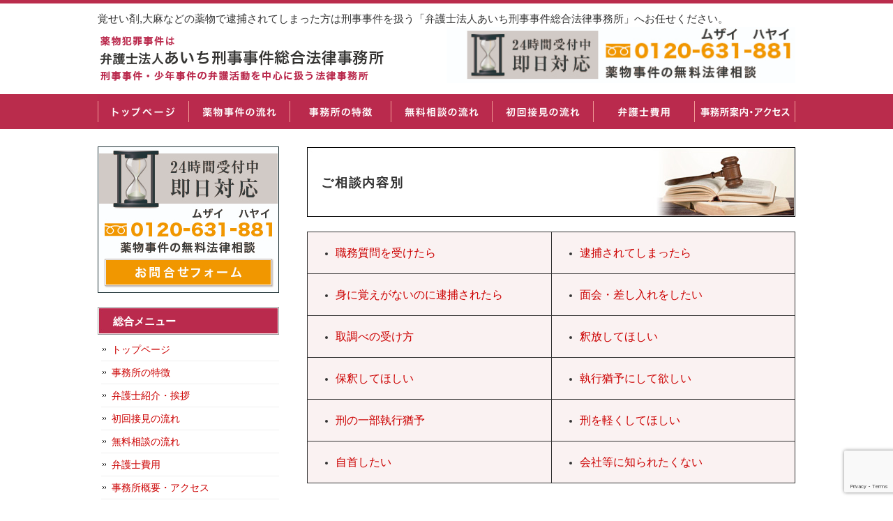

--- FILE ---
content_type: text/html; charset=UTF-8
request_url: https://yakubutsu-bengo.com/soudanbetsu/
body_size: 13804
content:
<!DOCTYPE html PUBLIC "-//W3C//DTD XHTML 1.0 Transitional//EN" "http://www.w3.org/TR/xhtml1/DTD/xhtml1-transitional.dtd">
<html xmlns="http://www.w3.org/1999/xhtml" lang="ja">
<head profile="http://gmpg.org/xfn/11">
<meta http-equiv="Content-Type" content="text/html; charset=UTF-8" />
<meta http-equiv="content-style-type" content="text/css" />
<meta http-equiv="content-script-type" content="text/javascript" />
<meta name="author" content="SamuraiLabCMS" />
<meta name="keyword" content="覚せい剤,大麻,マリファナ,薬物,逮捕,弁護士,弁護人,法律事務所,相談" />
<title>ご相談内容別 - 覚せい剤,大麻などの薬物で逮捕されてしまった方は刑事事件を扱う「弁護士法人あいち刑事事件総合法律事務所」へお任せください。</title>
<link rel="stylesheet" href="https://yakubutsu-bengo.com/wp-content/themes/samurailab/style.css" type="text/css" media="screen" />
<meta name='robots' content='max-image-preview:large' />
<link rel="alternate" title="oEmbed (JSON)" type="application/json+oembed" href="https://yakubutsu-bengo.com/wp-json/oembed/1.0/embed?url=https%3A%2F%2Fyakubutsu-bengo.com%2Fsoudanbetsu%2F" />
<link rel="alternate" title="oEmbed (XML)" type="text/xml+oembed" href="https://yakubutsu-bengo.com/wp-json/oembed/1.0/embed?url=https%3A%2F%2Fyakubutsu-bengo.com%2Fsoudanbetsu%2F&#038;format=xml" />
<style id='wp-img-auto-sizes-contain-inline-css' type='text/css'>
img:is([sizes=auto i],[sizes^="auto," i]){contain-intrinsic-size:3000px 1500px}
/*# sourceURL=wp-img-auto-sizes-contain-inline-css */
</style>
<style id='wp-emoji-styles-inline-css' type='text/css'>

	img.wp-smiley, img.emoji {
		display: inline !important;
		border: none !important;
		box-shadow: none !important;
		height: 1em !important;
		width: 1em !important;
		margin: 0 0.07em !important;
		vertical-align: -0.1em !important;
		background: none !important;
		padding: 0 !important;
	}
/*# sourceURL=wp-emoji-styles-inline-css */
</style>
<style id='wp-block-library-inline-css' type='text/css'>
:root{--wp-block-synced-color:#7a00df;--wp-block-synced-color--rgb:122,0,223;--wp-bound-block-color:var(--wp-block-synced-color);--wp-editor-canvas-background:#ddd;--wp-admin-theme-color:#007cba;--wp-admin-theme-color--rgb:0,124,186;--wp-admin-theme-color-darker-10:#006ba1;--wp-admin-theme-color-darker-10--rgb:0,107,160.5;--wp-admin-theme-color-darker-20:#005a87;--wp-admin-theme-color-darker-20--rgb:0,90,135;--wp-admin-border-width-focus:2px}@media (min-resolution:192dpi){:root{--wp-admin-border-width-focus:1.5px}}.wp-element-button{cursor:pointer}:root .has-very-light-gray-background-color{background-color:#eee}:root .has-very-dark-gray-background-color{background-color:#313131}:root .has-very-light-gray-color{color:#eee}:root .has-very-dark-gray-color{color:#313131}:root .has-vivid-green-cyan-to-vivid-cyan-blue-gradient-background{background:linear-gradient(135deg,#00d084,#0693e3)}:root .has-purple-crush-gradient-background{background:linear-gradient(135deg,#34e2e4,#4721fb 50%,#ab1dfe)}:root .has-hazy-dawn-gradient-background{background:linear-gradient(135deg,#faaca8,#dad0ec)}:root .has-subdued-olive-gradient-background{background:linear-gradient(135deg,#fafae1,#67a671)}:root .has-atomic-cream-gradient-background{background:linear-gradient(135deg,#fdd79a,#004a59)}:root .has-nightshade-gradient-background{background:linear-gradient(135deg,#330968,#31cdcf)}:root .has-midnight-gradient-background{background:linear-gradient(135deg,#020381,#2874fc)}:root{--wp--preset--font-size--normal:16px;--wp--preset--font-size--huge:42px}.has-regular-font-size{font-size:1em}.has-larger-font-size{font-size:2.625em}.has-normal-font-size{font-size:var(--wp--preset--font-size--normal)}.has-huge-font-size{font-size:var(--wp--preset--font-size--huge)}.has-text-align-center{text-align:center}.has-text-align-left{text-align:left}.has-text-align-right{text-align:right}.has-fit-text{white-space:nowrap!important}#end-resizable-editor-section{display:none}.aligncenter{clear:both}.items-justified-left{justify-content:flex-start}.items-justified-center{justify-content:center}.items-justified-right{justify-content:flex-end}.items-justified-space-between{justify-content:space-between}.screen-reader-text{border:0;clip-path:inset(50%);height:1px;margin:-1px;overflow:hidden;padding:0;position:absolute;width:1px;word-wrap:normal!important}.screen-reader-text:focus{background-color:#ddd;clip-path:none;color:#444;display:block;font-size:1em;height:auto;left:5px;line-height:normal;padding:15px 23px 14px;text-decoration:none;top:5px;width:auto;z-index:100000}html :where(.has-border-color){border-style:solid}html :where([style*=border-top-color]){border-top-style:solid}html :where([style*=border-right-color]){border-right-style:solid}html :where([style*=border-bottom-color]){border-bottom-style:solid}html :where([style*=border-left-color]){border-left-style:solid}html :where([style*=border-width]){border-style:solid}html :where([style*=border-top-width]){border-top-style:solid}html :where([style*=border-right-width]){border-right-style:solid}html :where([style*=border-bottom-width]){border-bottom-style:solid}html :where([style*=border-left-width]){border-left-style:solid}html :where(img[class*=wp-image-]){height:auto;max-width:100%}:where(figure){margin:0 0 1em}html :where(.is-position-sticky){--wp-admin--admin-bar--position-offset:var(--wp-admin--admin-bar--height,0px)}@media screen and (max-width:600px){html :where(.is-position-sticky){--wp-admin--admin-bar--position-offset:0px}}

/*# sourceURL=wp-block-library-inline-css */
</style><style id='global-styles-inline-css' type='text/css'>
:root{--wp--preset--aspect-ratio--square: 1;--wp--preset--aspect-ratio--4-3: 4/3;--wp--preset--aspect-ratio--3-4: 3/4;--wp--preset--aspect-ratio--3-2: 3/2;--wp--preset--aspect-ratio--2-3: 2/3;--wp--preset--aspect-ratio--16-9: 16/9;--wp--preset--aspect-ratio--9-16: 9/16;--wp--preset--color--black: #000000;--wp--preset--color--cyan-bluish-gray: #abb8c3;--wp--preset--color--white: #ffffff;--wp--preset--color--pale-pink: #f78da7;--wp--preset--color--vivid-red: #cf2e2e;--wp--preset--color--luminous-vivid-orange: #ff6900;--wp--preset--color--luminous-vivid-amber: #fcb900;--wp--preset--color--light-green-cyan: #7bdcb5;--wp--preset--color--vivid-green-cyan: #00d084;--wp--preset--color--pale-cyan-blue: #8ed1fc;--wp--preset--color--vivid-cyan-blue: #0693e3;--wp--preset--color--vivid-purple: #9b51e0;--wp--preset--gradient--vivid-cyan-blue-to-vivid-purple: linear-gradient(135deg,rgb(6,147,227) 0%,rgb(155,81,224) 100%);--wp--preset--gradient--light-green-cyan-to-vivid-green-cyan: linear-gradient(135deg,rgb(122,220,180) 0%,rgb(0,208,130) 100%);--wp--preset--gradient--luminous-vivid-amber-to-luminous-vivid-orange: linear-gradient(135deg,rgb(252,185,0) 0%,rgb(255,105,0) 100%);--wp--preset--gradient--luminous-vivid-orange-to-vivid-red: linear-gradient(135deg,rgb(255,105,0) 0%,rgb(207,46,46) 100%);--wp--preset--gradient--very-light-gray-to-cyan-bluish-gray: linear-gradient(135deg,rgb(238,238,238) 0%,rgb(169,184,195) 100%);--wp--preset--gradient--cool-to-warm-spectrum: linear-gradient(135deg,rgb(74,234,220) 0%,rgb(151,120,209) 20%,rgb(207,42,186) 40%,rgb(238,44,130) 60%,rgb(251,105,98) 80%,rgb(254,248,76) 100%);--wp--preset--gradient--blush-light-purple: linear-gradient(135deg,rgb(255,206,236) 0%,rgb(152,150,240) 100%);--wp--preset--gradient--blush-bordeaux: linear-gradient(135deg,rgb(254,205,165) 0%,rgb(254,45,45) 50%,rgb(107,0,62) 100%);--wp--preset--gradient--luminous-dusk: linear-gradient(135deg,rgb(255,203,112) 0%,rgb(199,81,192) 50%,rgb(65,88,208) 100%);--wp--preset--gradient--pale-ocean: linear-gradient(135deg,rgb(255,245,203) 0%,rgb(182,227,212) 50%,rgb(51,167,181) 100%);--wp--preset--gradient--electric-grass: linear-gradient(135deg,rgb(202,248,128) 0%,rgb(113,206,126) 100%);--wp--preset--gradient--midnight: linear-gradient(135deg,rgb(2,3,129) 0%,rgb(40,116,252) 100%);--wp--preset--font-size--small: 13px;--wp--preset--font-size--medium: 20px;--wp--preset--font-size--large: 36px;--wp--preset--font-size--x-large: 42px;--wp--preset--spacing--20: 0.44rem;--wp--preset--spacing--30: 0.67rem;--wp--preset--spacing--40: 1rem;--wp--preset--spacing--50: 1.5rem;--wp--preset--spacing--60: 2.25rem;--wp--preset--spacing--70: 3.38rem;--wp--preset--spacing--80: 5.06rem;--wp--preset--shadow--natural: 6px 6px 9px rgba(0, 0, 0, 0.2);--wp--preset--shadow--deep: 12px 12px 50px rgba(0, 0, 0, 0.4);--wp--preset--shadow--sharp: 6px 6px 0px rgba(0, 0, 0, 0.2);--wp--preset--shadow--outlined: 6px 6px 0px -3px rgb(255, 255, 255), 6px 6px rgb(0, 0, 0);--wp--preset--shadow--crisp: 6px 6px 0px rgb(0, 0, 0);}:where(.is-layout-flex){gap: 0.5em;}:where(.is-layout-grid){gap: 0.5em;}body .is-layout-flex{display: flex;}.is-layout-flex{flex-wrap: wrap;align-items: center;}.is-layout-flex > :is(*, div){margin: 0;}body .is-layout-grid{display: grid;}.is-layout-grid > :is(*, div){margin: 0;}:where(.wp-block-columns.is-layout-flex){gap: 2em;}:where(.wp-block-columns.is-layout-grid){gap: 2em;}:where(.wp-block-post-template.is-layout-flex){gap: 1.25em;}:where(.wp-block-post-template.is-layout-grid){gap: 1.25em;}.has-black-color{color: var(--wp--preset--color--black) !important;}.has-cyan-bluish-gray-color{color: var(--wp--preset--color--cyan-bluish-gray) !important;}.has-white-color{color: var(--wp--preset--color--white) !important;}.has-pale-pink-color{color: var(--wp--preset--color--pale-pink) !important;}.has-vivid-red-color{color: var(--wp--preset--color--vivid-red) !important;}.has-luminous-vivid-orange-color{color: var(--wp--preset--color--luminous-vivid-orange) !important;}.has-luminous-vivid-amber-color{color: var(--wp--preset--color--luminous-vivid-amber) !important;}.has-light-green-cyan-color{color: var(--wp--preset--color--light-green-cyan) !important;}.has-vivid-green-cyan-color{color: var(--wp--preset--color--vivid-green-cyan) !important;}.has-pale-cyan-blue-color{color: var(--wp--preset--color--pale-cyan-blue) !important;}.has-vivid-cyan-blue-color{color: var(--wp--preset--color--vivid-cyan-blue) !important;}.has-vivid-purple-color{color: var(--wp--preset--color--vivid-purple) !important;}.has-black-background-color{background-color: var(--wp--preset--color--black) !important;}.has-cyan-bluish-gray-background-color{background-color: var(--wp--preset--color--cyan-bluish-gray) !important;}.has-white-background-color{background-color: var(--wp--preset--color--white) !important;}.has-pale-pink-background-color{background-color: var(--wp--preset--color--pale-pink) !important;}.has-vivid-red-background-color{background-color: var(--wp--preset--color--vivid-red) !important;}.has-luminous-vivid-orange-background-color{background-color: var(--wp--preset--color--luminous-vivid-orange) !important;}.has-luminous-vivid-amber-background-color{background-color: var(--wp--preset--color--luminous-vivid-amber) !important;}.has-light-green-cyan-background-color{background-color: var(--wp--preset--color--light-green-cyan) !important;}.has-vivid-green-cyan-background-color{background-color: var(--wp--preset--color--vivid-green-cyan) !important;}.has-pale-cyan-blue-background-color{background-color: var(--wp--preset--color--pale-cyan-blue) !important;}.has-vivid-cyan-blue-background-color{background-color: var(--wp--preset--color--vivid-cyan-blue) !important;}.has-vivid-purple-background-color{background-color: var(--wp--preset--color--vivid-purple) !important;}.has-black-border-color{border-color: var(--wp--preset--color--black) !important;}.has-cyan-bluish-gray-border-color{border-color: var(--wp--preset--color--cyan-bluish-gray) !important;}.has-white-border-color{border-color: var(--wp--preset--color--white) !important;}.has-pale-pink-border-color{border-color: var(--wp--preset--color--pale-pink) !important;}.has-vivid-red-border-color{border-color: var(--wp--preset--color--vivid-red) !important;}.has-luminous-vivid-orange-border-color{border-color: var(--wp--preset--color--luminous-vivid-orange) !important;}.has-luminous-vivid-amber-border-color{border-color: var(--wp--preset--color--luminous-vivid-amber) !important;}.has-light-green-cyan-border-color{border-color: var(--wp--preset--color--light-green-cyan) !important;}.has-vivid-green-cyan-border-color{border-color: var(--wp--preset--color--vivid-green-cyan) !important;}.has-pale-cyan-blue-border-color{border-color: var(--wp--preset--color--pale-cyan-blue) !important;}.has-vivid-cyan-blue-border-color{border-color: var(--wp--preset--color--vivid-cyan-blue) !important;}.has-vivid-purple-border-color{border-color: var(--wp--preset--color--vivid-purple) !important;}.has-vivid-cyan-blue-to-vivid-purple-gradient-background{background: var(--wp--preset--gradient--vivid-cyan-blue-to-vivid-purple) !important;}.has-light-green-cyan-to-vivid-green-cyan-gradient-background{background: var(--wp--preset--gradient--light-green-cyan-to-vivid-green-cyan) !important;}.has-luminous-vivid-amber-to-luminous-vivid-orange-gradient-background{background: var(--wp--preset--gradient--luminous-vivid-amber-to-luminous-vivid-orange) !important;}.has-luminous-vivid-orange-to-vivid-red-gradient-background{background: var(--wp--preset--gradient--luminous-vivid-orange-to-vivid-red) !important;}.has-very-light-gray-to-cyan-bluish-gray-gradient-background{background: var(--wp--preset--gradient--very-light-gray-to-cyan-bluish-gray) !important;}.has-cool-to-warm-spectrum-gradient-background{background: var(--wp--preset--gradient--cool-to-warm-spectrum) !important;}.has-blush-light-purple-gradient-background{background: var(--wp--preset--gradient--blush-light-purple) !important;}.has-blush-bordeaux-gradient-background{background: var(--wp--preset--gradient--blush-bordeaux) !important;}.has-luminous-dusk-gradient-background{background: var(--wp--preset--gradient--luminous-dusk) !important;}.has-pale-ocean-gradient-background{background: var(--wp--preset--gradient--pale-ocean) !important;}.has-electric-grass-gradient-background{background: var(--wp--preset--gradient--electric-grass) !important;}.has-midnight-gradient-background{background: var(--wp--preset--gradient--midnight) !important;}.has-small-font-size{font-size: var(--wp--preset--font-size--small) !important;}.has-medium-font-size{font-size: var(--wp--preset--font-size--medium) !important;}.has-large-font-size{font-size: var(--wp--preset--font-size--large) !important;}.has-x-large-font-size{font-size: var(--wp--preset--font-size--x-large) !important;}
/*# sourceURL=global-styles-inline-css */
</style>

<style id='classic-theme-styles-inline-css' type='text/css'>
/*! This file is auto-generated */
.wp-block-button__link{color:#fff;background-color:#32373c;border-radius:9999px;box-shadow:none;text-decoration:none;padding:calc(.667em + 2px) calc(1.333em + 2px);font-size:1.125em}.wp-block-file__button{background:#32373c;color:#fff;text-decoration:none}
/*# sourceURL=/wp-includes/css/classic-themes.min.css */
</style>
<link rel='stylesheet' id='contact-form-7-css' href='https://yakubutsu-bengo.com/wp-content/plugins/contact-form-7/includes/css/styles.css?ver=6.1.4' type='text/css' media='all' />
<link rel='stylesheet' id='ez-toc-css' href='https://yakubutsu-bengo.com/wp-content/plugins/easy-table-of-contents/assets/css/screen.min.css?ver=2.0.80' type='text/css' media='all' />
<style id='ez-toc-inline-css' type='text/css'>
div#ez-toc-container .ez-toc-title {font-size: 100%;}div#ez-toc-container .ez-toc-title {font-weight: 500;}div#ez-toc-container ul li , div#ez-toc-container ul li a {font-size: 100%;}div#ez-toc-container ul li , div#ez-toc-container ul li a {font-weight: 500;}div#ez-toc-container nav ul ul li {font-size: 100%;}div#ez-toc-container {background: #fff;border: 1px solid #ddd;}div#ez-toc-container p.ez-toc-title , #ez-toc-container .ez_toc_custom_title_icon , #ez-toc-container .ez_toc_custom_toc_icon {color: #999;}div#ez-toc-container ul.ez-toc-list a {color: #428bca;}div#ez-toc-container ul.ez-toc-list a:hover {color: #2a6496;}div#ez-toc-container ul.ez-toc-list a:visited {color: #428bca;}.ez-toc-counter nav ul li a::before {color: #428bca;}.ez-toc-box-title {font-weight: bold; margin-bottom: 10px; text-align: center; text-transform: uppercase; letter-spacing: 1px; color: #666; padding-bottom: 5px;position:absolute;top:-4%;left:5%;background-color: inherit;transition: top 0.3s ease;}.ez-toc-box-title.toc-closed {top:-25%;}
/*# sourceURL=ez-toc-inline-css */
</style>
<link rel='stylesheet' id='ez-toc-sticky-css' href='https://yakubutsu-bengo.com/wp-content/plugins/easy-table-of-contents/assets/css/ez-toc-sticky.min.css?ver=2.0.80' type='text/css' media='all' />
<style id='ez-toc-sticky-inline-css' type='text/css'>
.ez-toc-sticky-fixed{position: fixed;top: 0;left: 0;z-index: 999999;width: auto;max-width: 100%;} .ez-toc-sticky-fixed .ez-toc-sidebar {position: relative;top: auto;width: auto;;box-shadow: 1px 1px 10px 3px rgb(0 0 0 / 20%);box-sizing: border-box;padding: 20px 30px;background: #fff;margin-left: 0 !important; height: 100vh; overflow-y: auto;overflow-x: hidden;} .ez-toc-sticky-fixed .ez-toc-sidebar #ez-toc-sticky-container { padding: 0px;border: none;margin-bottom: 0;margin-top: 65px;} #ez-toc-sticky-container a { color: #000;} .ez-toc-sticky-fixed .ez-toc-sidebar .ez-toc-sticky-title-container {border-bottom-color: #EEEEEE;background-color: #fff;padding:15px;border-bottom: 1px solid #e5e5e5;width: 100%;position: absolute;height: auto;top: 0;left: 0;z-index: 99999999;} .ez-toc-sticky-fixed .ez-toc-sidebar .ez-toc-sticky-title-container .ez-toc-sticky-title {font-weight: 600;font-size: 18px;color: #111;} .ez-toc-sticky-fixed .ez-toc-close-icon {-webkit-appearance: none;padding: 0;cursor: pointer;background: 0 0;border: 0;float: right;font-size: 30px;font-weight: 600;line-height: 1;position: relative;color: #111;top: -2px;text-decoration: none;} .ez-toc-open-icon {position: fixed;left: 0px;top:8%;text-decoration: none;font-weight: bold;padding: 5px 10px 15px 10px;box-shadow: 1px -5px 10px 5px rgb(0 0 0 / 10%);background-color: #fff;color:#111;display: inline-grid;line-height: 1.4;border-radius: 0px 10px 10px 0px;z-index: 999999;} .ez-toc-sticky-fixed.hide {-webkit-transition: opacity 0.3s linear, left 0.3s cubic-bezier(0.4, 0, 1, 1);-ms-transition: opacity 0.3s linear, left 0.3s cubic-bezier(0.4, 0, 1, 1);-o-transition: opacity 0.3s linear, left 0.3s cubic-bezier(0.4, 0, 1, 1);transition: opacity 0.3s linear, left 0.3s cubic-bezier(0.4, 0, 1, 1);left: -100%;} .ez-toc-sticky-fixed.show {-webkit-transition: left 0.3s linear, left 0.3s easy-out;-moz-transition: left 0.3s linear;-o-transition: left 0.3s linear;transition: left 0.3s linear;left: 0;} .ez-toc-open-icon span.arrow { font-size: 18px; } .ez-toc-open-icon span.text {font-size: 13px;writing-mode: vertical-rl;text-orientation: mixed;} @media screen  and (max-device-width: 640px) {.ez-toc-sticky-fixed .ez-toc-sidebar {min-width: auto;} .ez-toc-sticky-fixed .ez-toc-sidebar.show { padding-top: 35px; } .ez-toc-sticky-fixed .ez-toc-sidebar #ez-toc-sticky-container { min-width: 100%; } }
/*# sourceURL=ez-toc-sticky-inline-css */
</style>
<script type="text/javascript" src="https://yakubutsu-bengo.com/wp-includes/js/jquery/jquery.min.js?ver=3.7.1" id="jquery-core-js"></script>
<script type="text/javascript" src="https://yakubutsu-bengo.com/wp-includes/js/jquery/jquery-migrate.min.js?ver=3.4.1" id="jquery-migrate-js"></script>
<link rel="https://api.w.org/" href="https://yakubutsu-bengo.com/wp-json/" /><link rel="alternate" title="JSON" type="application/json" href="https://yakubutsu-bengo.com/wp-json/wp/v2/pages/337" /><link rel="EditURI" type="application/rsd+xml" title="RSD" href="https://yakubutsu-bengo.com/xmlrpc.php?rsd" />
<meta name="generator" content="WordPress 6.9" />
<link rel="canonical" href="https://yakubutsu-bengo.com/soudanbetsu/" />
<link rel='shortlink' href='https://yakubutsu-bengo.com/?p=337' />
<link rel="icon" href="https://yakubutsu-bengo.com/wp-content/uploads/2022/12/cropped-favicon-32x32.png" sizes="32x32" />
<link rel="icon" href="https://yakubutsu-bengo.com/wp-content/uploads/2022/12/cropped-favicon-192x192.png" sizes="192x192" />
<link rel="apple-touch-icon" href="https://yakubutsu-bengo.com/wp-content/uploads/2022/12/cropped-favicon-180x180.png" />
<meta name="msapplication-TileImage" content="https://yakubutsu-bengo.com/wp-content/uploads/2022/12/cropped-favicon-270x270.png" />
	
	
<!-- Google Tag Manager -->
<script>(function(w,d,s,l,i){w[l]=w[l]||[];w[l].push({'gtm.start':
new Date().getTime(),event:'gtm.js'});var f=d.getElementsByTagName(s)[0],
j=d.createElement(s),dl=l!='dataLayer'?'&l='+l:'';j.async=true;j.src=
'https://www.googletagmanager.com/gtm.js?id='+i+dl;f.parentNode.insertBefore(j,f);
})(window,document,'script','dataLayer','GTM-PSJTJLNC');</script>
<!-- End Google Tag Manager -->

<!-- Global site tag (gtag.js) - Google Analytics -->
<script async src="https://www.googletagmanager.com/gtag/js?id=UA-81932745-5"></script>
<script>
  window.dataLayer = window.dataLayer || [];
  function gtag(){dataLayer.push(arguments);}
  gtag('js', new Date());

  gtag('config', 'AW-965803890');
</script>

<!-- Event snippet for ー薬物お問い合わせフォーム conversion page -->
<script>
window.addEventListener('DOMContentLoaded', function() {
if(window.location.pathname == "/inquiry/"){
document.querySelectorAll('[value="送信する"]').forEach(function(e) {
e.addEventListener('click', function() {
gtag('event', 'conversion', {
'send_to': 'AW-965803890/nNhqCNC-35UBEPL-w8wD',
'user_data': {
'email': document.querySelector('[name="your-email"]').value
}
});
});
});
};
});
</script>

<script src="https://analytics.ahrefs.com/analytics.js" data-key="QS+oZ2JyvN2LirRrTfsN8A" async></script>

</head>

<body>
<!-- Google Tag Manager (noscript) -->
<noscript><iframe src="https://www.googletagmanager.com/ns.html?id=GTM-PSJTJLNC"
height="0" width="0" style="display:none;visibility:hidden"></iframe></noscript>
<!-- End Google Tag Manager (noscript) -->
	
<!-- ヘッダー -->
<div id="header">
  <h1>
    覚せい剤,大麻などの薬物で逮捕されてしまった方は刑事事件を扱う「弁護士法人あいち刑事事件総合法律事務所」へお任せください。  </h1>

  <!--ロゴエリア -->
  <div class="left width500">
    <a href="https://yakubutsu-bengo.com">
      <img src="https://yakubutsu-bengo.com/wp-content/themes/samurailab/images/header_logo.png" width="420" height="80" alt="薬物犯罪事件は弁護士法人あいち刑事事件総合法律事務所" />
    </a>
  </div>
  <!--//ロゴエリア -->

  <!--電話番号エリア -->
  <div class="right width500">
    <img src="https://yakubutsu-bengo.com/wp-content/themes/samurailab/images/header_tel.jpg" alt="弁護士法人あいち刑事事件総合法律事務所_無料相談・電話番号" width="500" height="80" />
  </div>
  <!--//電話番号エリア -->

</div>
<!-- / ヘッダー -->

<!--ナビメニュー7 -->
<div id="navibar7">
  <ul>
    <li class="link1"> <a href="https://yakubutsu-bengo.com">トップページ</a> </li>
    <li class="link2"> <a href="https://yakubutsu-bengo.com/taiho_flow">薬物事件の流れ</a> </li>
    <li class="link3"> <a href="https://yakubutsu-bengo.com/tokucho">事務所の特徴</a> </li>
    <li class="link4"> <a href="https://yakubutsu-bengo.com/soudan_flow">無料相談の流れ</a> </li>
    <li class="link5"> <a href="https://yakubutsu-bengo.com/sekken_flow">初回接見の流れ</a> </li>
    <li class="link6"> <a href="https://yakubutsu-bengo.com/fee">弁護士費用</a> </li>
    <li class="link7"> <a href="https://yakubutsu-bengo.com/office">事務所案内・アクセス</a> </li>
  </ul>
</div>
<!--//ナビメニュー7 -->

<!-- コンテンツ -->
<div id="container">

<div id="main">
    <div class="contents_sub">
    <h2 class="sub_title">
      ご相談内容別    </h2>

      <table style="width: 100%; background-color: #faf2f2;">
<tbody>
<tr>
<td style="width: 50%;">
<ul id="menu-%e3%81%94%e7%9b%b8%e8%ab%87%e5%86%85%e5%ae%b9%e5%88%a5" class="menu">
<li id="menu-item-348" class="menu-item menu-item-type-post_type menu-item-object-page menu-item-348"><span style="font-size: 12pt;"><a href="https://yakubutsu-bengo.com/syokumu_shitsumon/">職務質問を受けたら</a></span></li>
</ul>
</td>
<td style="width: 50%;">
<ul id="menu-%e3%81%94%e7%9b%b8%e8%ab%87%e5%86%85%e5%ae%b9%e5%88%a5" class="menu">
<li id="menu-item-351" class="menu-item menu-item-type-post_type menu-item-object-page menu-item-351"><span style="font-size: 12pt;"><a href="https://yakubutsu-bengo.com/taiho/">逮捕されてしまったら</a></span></li>
</ul>
</td>
</tr>
<tr>
<td style="width: 50%;">
<ul id="menu-%e3%81%94%e7%9b%b8%e8%ab%87%e5%86%85%e5%ae%b9%e5%88%a5" class="menu">
<li id="menu-item-350" class="menu-item menu-item-type-post_type menu-item-object-page menu-item-350"><span style="font-size: 12pt;"><a href="https://yakubutsu-bengo.com/enzai/">身に覚えがないのに逮捕されたら</a></span></li>
</ul>
</td>
<td style="width: 50%;">
<ul id="menu-%e3%81%94%e7%9b%b8%e8%ab%87%e5%86%85%e5%ae%b9%e5%88%a5" class="menu">
<li id="menu-item-353" class="menu-item menu-item-type-post_type menu-item-object-page menu-item-353"><span style="font-size: 12pt;"><a href="https://yakubutsu-bengo.com/menkai/">面会・差し入れをしたい</a></span></li>
</ul>
</td>
</tr>
<tr>
<td style="width: 50%;">
<ul id="menu-%e3%81%94%e7%9b%b8%e8%ab%87%e5%86%85%e5%ae%b9%e5%88%a5" class="menu">
<li id="menu-item-346" class="menu-item menu-item-type-post_type menu-item-object-page menu-item-346"><span style="font-size: 12pt;"><a href="https://yakubutsu-bengo.com/torishirabe/">取調べの受け方</a></span></li>
</ul>
</td>
<td style="width: 50%;">
<ul id="menu-%e3%81%94%e7%9b%b8%e8%ab%87%e5%86%85%e5%ae%b9%e5%88%a5" class="menu">
<li id="menu-item-352" class="menu-item menu-item-type-post_type menu-item-object-page menu-item-352"><span style="font-size: 12pt;"><a href="https://yakubutsu-bengo.com/syakuho/">釈放してほしい</a></span></li>
</ul>
</td>
</tr>
<tr>
<td style="width: 50%;">
<ul id="menu-%e3%81%94%e7%9b%b8%e8%ab%87%e5%86%85%e5%ae%b9%e5%88%a5" class="menu">
<li id="menu-item-343" class="menu-item menu-item-type-post_type menu-item-object-page menu-item-343"><span style="font-size: 12pt;"><a href="https://yakubutsu-bengo.com/hosyaku/">保釈してほしい</a></span></li>
</ul>
</td>
<td style="width: 50%;">
<ul id="menu-%e3%81%94%e7%9b%b8%e8%ab%87%e5%86%85%e5%ae%b9%e5%88%a5" class="menu">
<li id="menu-item-347" class="menu-item menu-item-type-post_type menu-item-object-page menu-item-347"><span style="font-size: 12pt;"><a href="https://yakubutsu-bengo.com/shikkouyuyo/">執行猶予にして欲しい</a></span></li>
</ul>
</td>
</tr>
<tr>
<td style="width: 50%;">
<ul id="menu-%e3%81%94%e7%9b%b8%e8%ab%87%e5%86%85%e5%ae%b9%e5%88%a5" class="menu">
<li id="menu-item-344" class="menu-item menu-item-type-post_type menu-item-object-page menu-item-344"><span style="font-size: 12pt;"><a href="https://yakubutsu-bengo.com/ichibu_shikkouyuyo/">刑の一部執行猶予</a></span></li>
</ul>
</td>
<td style="width: 50%;">
<ul id="menu-%e3%81%94%e7%9b%b8%e8%ab%87%e5%86%85%e5%ae%b9%e5%88%a5" class="menu">
<li id="menu-item-345" class="menu-item menu-item-type-post_type menu-item-object-page menu-item-345"><span style="font-size: 12pt;"><a href="https://yakubutsu-bengo.com/ryoukei/">刑を軽くしてほしい</a></span></li>
</ul>
</td>
</tr>
<tr>
<td style="width: 50%;">
<ul id="menu-%e3%81%94%e7%9b%b8%e8%ab%87%e5%86%85%e5%ae%b9%e5%88%a5" class="menu">
<li id="menu-item-349" class="menu-item menu-item-type-post_type menu-item-object-page menu-item-349"><span style="font-size: 12pt;"><a href="https://yakubutsu-bengo.com/jisyu/">自首したい</a></span></li>
</ul>
</td>
<td style="width: 50%;">
<ul id="menu-%e3%81%94%e7%9b%b8%e8%ab%87%e5%86%85%e5%ae%b9%e5%88%a5" class="menu">
<li id="menu-item-342" class="menu-item menu-item-type-post_type menu-item-object-page menu-item-342"><span style="font-size: 12pt;"><a href="https://yakubutsu-bengo.com/bare/">会社等に知られたくない</a></span></li>
</ul>
</td>
</tr>
</tbody>
</table>
<p>&nbsp;</p>
<p>&nbsp;</p>
<div><a href="https://yakubutsu-bengo.com/inquiry/"><img fetchpriority="high" decoding="async" class="alignnone size-full wp-image-9" src="https://yakubutsu-bengo.com/wp-content/uploads/2016/09/right_sub_contact.gif" alt="お問い合わせ・無料相談" width="700" height="460" /></a></div>

      </div>
<p style="text-align: right;"><a href="#">ページの上部へ戻る</a></p>
</div>
<!-- 左 カラム -->

<div id="sidebar">
  
  <!--バナー -->
  <p class="bottom20"><a href="https://yakubutsu-bengo.com/inquiry">
      <img src="https://yakubutsu-bengo.com/wp-content/themes/samurailab/images/left_contact.jpg" width="260" height="210" alt="弁護士法人あいち刑事事件総合法律事務所お問合せ・無料相談" />
    </a> </p>
    
    
<!--  <p class="bottom20"><a href="https://yakubutsu-bengo.com/inquiry">
      <img src="https://yakubutsu-bengo.com/wp-content/themes/samurailab/images/left_banner_c1.jpg" width="260" height="70" alt="無料法律相談について" />
    </a> </p> -->

  <!--//バナー --> 
  
  <!--ウィジェット -->
  <div id="nav_menu-4" class="widget widget_nav_menu"><h3>総合メニュー</h3><div class="menu-%e7%b7%8f%e5%90%88%e3%83%a1%e3%83%8b%e3%83%a5%e3%83%bc-container"><ul id="menu-%e7%b7%8f%e5%90%88%e3%83%a1%e3%83%8b%e3%83%a5%e3%83%bc" class="menu"><li id="menu-item-354" class="menu-item menu-item-type-custom menu-item-object-custom menu-item-home menu-item-354"><a href="https://yakubutsu-bengo.com/">トップページ</a></li>
<li id="menu-item-355" class="menu-item menu-item-type-post_type menu-item-object-page menu-item-355"><a href="https://yakubutsu-bengo.com/tokucho/">事務所の特徴</a></li>
<li id="menu-item-359" class="menu-item menu-item-type-post_type menu-item-object-page menu-item-359"><a href="https://yakubutsu-bengo.com/about/">弁護士紹介・挨拶</a></li>
<li id="menu-item-357" class="menu-item menu-item-type-post_type menu-item-object-page menu-item-357"><a href="https://yakubutsu-bengo.com/sekken_flow/">初回接見の流れ</a></li>
<li id="menu-item-361" class="menu-item menu-item-type-post_type menu-item-object-page menu-item-361"><a href="https://yakubutsu-bengo.com/soudan_flow/">無料相談の流れ</a></li>
<li id="menu-item-360" class="menu-item menu-item-type-post_type menu-item-object-page menu-item-360"><a href="https://yakubutsu-bengo.com/fee/">弁護士費用</a></li>
<li id="menu-item-356" class="menu-item menu-item-type-post_type menu-item-object-page menu-item-356"><a href="https://yakubutsu-bengo.com/office/">事務所概要・アクセス</a></li>
<li id="menu-item-358" class="menu-item menu-item-type-post_type menu-item-object-page menu-item-358"><a href="https://yakubutsu-bengo.com/area/">対応エリア</a></li>
<li id="menu-item-1304" class="menu-item menu-item-type-post_type menu-item-object-page menu-item-1304"><a href="https://yakubutsu-bengo.com/inquiry/">お問い合わせ</a></li>
</ul></div></div><div id="nav_menu-5" class="widget widget_nav_menu"><h3>薬物事件の弁護活動</h3><div class="menu-%e8%96%ac%e7%89%a9%e4%ba%8b%e4%bb%b6%e3%81%ae%e5%bc%81%e8%ad%b7%e6%b4%bb%e5%8b%95-container"><ul id="menu-%e8%96%ac%e7%89%a9%e4%ba%8b%e4%bb%b6%e3%81%ae%e5%bc%81%e8%ad%b7%e6%b4%bb%e5%8b%95" class="menu"><li id="menu-item-386" class="menu-item menu-item-type-post_type menu-item-object-page menu-item-386"><a href="https://yakubutsu-bengo.com/yakubutsubetsu/">薬物別・態様別解説、弁護活動</a></li>
<li id="menu-item-367" class="menu-item menu-item-type-post_type menu-item-object-page menu-item-367"><a href="https://yakubutsu-bengo.com/taiho_flow/">薬物事件の流れ</a></li>
<li id="menu-item-366" class="menu-item menu-item-type-post_type menu-item-object-page menu-item-366"><a href="https://yakubutsu-bengo.com/yakubutsu_law/">薬物の種類・規制する法律</a></li>
<li id="menu-item-362" class="menu-item menu-item-type-post_type menu-item-object-page menu-item-362"><a href="https://yakubutsu-bengo.com/saihan/">再犯防止のために</a></li>
<li id="menu-item-364" class="menu-item menu-item-type-post_type menu-item-object-page menu-item-364"><a href="https://yakubutsu-bengo.com/bengo_chigai/">国選弁護と私選弁護の違い</a></li>
<li id="menu-item-369" class="menu-item menu-item-type-post_type menu-item-object-page menu-item-369"><a href="https://yakubutsu-bengo.com/saiban_syurui/">裁判の種類</a></li>
<li id="menu-item-363" class="menu-item menu-item-type-post_type menu-item-object-page menu-item-363"><a href="https://yakubutsu-bengo.com/keibatsu_syurui/">刑罰の種類</a></li>
<li id="menu-item-365" class="menu-item menu-item-type-post_type menu-item-object-page menu-item-365"><a href="https://yakubutsu-bengo.com/qa/">薬物Q＆A</a></li>
<li id="menu-item-368" class="menu-item menu-item-type-post_type menu-item-object-page menu-item-368"><a href="https://yakubutsu-bengo.com/statistics/">薬物事犯統計等資料</a></li>
</ul></div></div><div id="nav_menu-3" class="widget widget_nav_menu"><h3>ご相談内容別</h3><div class="menu-%e3%81%94%e7%9b%b8%e8%ab%87%e5%86%85%e5%ae%b9%e5%88%a5-container"><ul id="menu-%e3%81%94%e7%9b%b8%e8%ab%87%e5%86%85%e5%ae%b9%e5%88%a5" class="menu"><li id="menu-item-348" class="menu-item menu-item-type-post_type menu-item-object-page menu-item-348"><a href="https://yakubutsu-bengo.com/syokumu_shitsumon/">職務質問を受けたら</a></li>
<li id="menu-item-351" class="menu-item menu-item-type-post_type menu-item-object-page menu-item-351"><a href="https://yakubutsu-bengo.com/taiho/">逮捕されてしまったら</a></li>
<li id="menu-item-350" class="menu-item menu-item-type-post_type menu-item-object-page menu-item-350"><a href="https://yakubutsu-bengo.com/enzai/">身に覚えがないのに逮捕されたら</a></li>
<li id="menu-item-353" class="menu-item menu-item-type-post_type menu-item-object-page menu-item-353"><a href="https://yakubutsu-bengo.com/menkai/">面会・差し入れをしたい</a></li>
<li id="menu-item-346" class="menu-item menu-item-type-post_type menu-item-object-page menu-item-346"><a href="https://yakubutsu-bengo.com/torishirabe/">取調べの受け方</a></li>
<li id="menu-item-352" class="menu-item menu-item-type-post_type menu-item-object-page menu-item-352"><a href="https://yakubutsu-bengo.com/syakuho/">釈放してほしい</a></li>
<li id="menu-item-343" class="menu-item menu-item-type-post_type menu-item-object-page menu-item-343"><a href="https://yakubutsu-bengo.com/hosyaku/">保釈してほしい</a></li>
<li id="menu-item-347" class="menu-item menu-item-type-post_type menu-item-object-page menu-item-347"><a href="https://yakubutsu-bengo.com/shikkouyuyo/">執行猶予にして欲しい</a></li>
<li id="menu-item-344" class="menu-item menu-item-type-post_type menu-item-object-page menu-item-344"><a href="https://yakubutsu-bengo.com/ichibu_shikkouyuyo/">刑の一部執行猶予</a></li>
<li id="menu-item-345" class="menu-item menu-item-type-post_type menu-item-object-page menu-item-345"><a href="https://yakubutsu-bengo.com/ryoukei/">刑を軽くしてほしい</a></li>
<li id="menu-item-349" class="menu-item menu-item-type-post_type menu-item-object-page menu-item-349"><a href="https://yakubutsu-bengo.com/jisyu/">自首したい</a></li>
<li id="menu-item-342" class="menu-item menu-item-type-post_type menu-item-object-page menu-item-342"><a href="https://yakubutsu-bengo.com/bare/">会社等に知られたくない</a></li>
</ul></div></div><div id="nav_menu-6" class="widget widget_nav_menu"><h3>薬物別・態様別解説、弁護活動</h3><div class="menu-%e8%96%ac%e7%89%a9%e5%88%a5%e3%83%bb%e6%85%8b%e6%a7%98%e5%88%a5%e8%a7%a3%e8%aa%ac%e3%80%81%e5%bc%81%e8%ad%b7%e6%b4%bb%e5%8b%95-container"><ul id="menu-%e8%96%ac%e7%89%a9%e5%88%a5%e3%83%bb%e6%85%8b%e6%a7%98%e5%88%a5%e8%a7%a3%e8%aa%ac%e3%80%81%e5%bc%81%e8%ad%b7%e6%b4%bb%e5%8b%95" class="menu"><li id="menu-item-1294" class="menu-item menu-item-type-post_type menu-item-object-page menu-item-1294"><a href="https://yakubutsu-bengo.com/kakuseizai/">薬物別―覚醒剤</a></li>
<li id="menu-item-1293" class="menu-item menu-item-type-post_type menu-item-object-page menu-item-1293"><a href="https://yakubutsu-bengo.com/taima/">薬物別―大麻</a></li>
<li id="menu-item-1285" class="menu-item menu-item-type-post_type menu-item-object-page menu-item-1285"><a href="https://yakubutsu-bengo.com/mdma/">薬物別―MDMA・MDA</a></li>
<li id="menu-item-1288" class="menu-item menu-item-type-post_type menu-item-object-page menu-item-1288"><a href="https://yakubutsu-bengo.com/cocaine/">薬物別―コカイン</a></li>
<li id="menu-item-1290" class="menu-item menu-item-type-post_type menu-item-object-page menu-item-1290"><a href="https://yakubutsu-bengo.com/heroin/">薬物別―ヘロイン</a></li>
<li id="menu-item-1286" class="menu-item menu-item-type-post_type menu-item-object-page menu-item-1286"><a href="https://yakubutsu-bengo.com/ahen/">薬物別―あへん</a></li>
<li id="menu-item-1292" class="menu-item menu-item-type-post_type menu-item-object-page menu-item-1292"><a href="https://yakubutsu-bengo.com/kouseishin/">薬物別―向精神薬</a></li>
<li id="menu-item-1287" class="menu-item menu-item-type-post_type menu-item-object-page menu-item-1287"><a href="https://yakubutsu-bengo.com/sonota/">薬物別―その他麻薬</a></li>
<li id="menu-item-1289" class="menu-item menu-item-type-post_type menu-item-object-page menu-item-1289"><a href="https://yakubutsu-bengo.com/thinner/">薬物別―シンナー等有機溶剤</a></li>
<li id="menu-item-1291" class="menu-item menu-item-type-post_type menu-item-object-page menu-item-1291"><a href="https://yakubutsu-bengo.com/kiken_drug/">薬物別―危険ドラッグ</a></li>
<li id="menu-item-1296" class="menu-item menu-item-type-post_type menu-item-object-page menu-item-1296"><a href="https://yakubutsu-bengo.com/syoji/">態様別―所持</a></li>
<li id="menu-item-1295" class="menu-item menu-item-type-post_type menu-item-object-page menu-item-1295"><a href="https://yakubutsu-bengo.com/shiyou/">態様別―使用、施用、吸食</a></li>
<li id="menu-item-1297" class="menu-item menu-item-type-post_type menu-item-object-page menu-item-1297"><a href="https://yakubutsu-bengo.com/seizo/">態様別―製造・栽培</a></li>
<li id="menu-item-1298" class="menu-item menu-item-type-post_type menu-item-object-page menu-item-1298"><a href="https://yakubutsu-bengo.com/jouto/">態様別―譲渡・譲受</a></li>
<li id="menu-item-1299" class="menu-item menu-item-type-post_type menu-item-object-page menu-item-1299"><a href="https://yakubutsu-bengo.com/yusyutsunyu/">態様別―輸入・輸出</a></li>
<li id="menu-item-1301" class="menu-item menu-item-type-post_type menu-item-object-page menu-item-1301"><a href="https://yakubutsu-bengo.com/kakuseizai-yunyuumituyu/">覚醒剤の輸入・密輸</a></li>
<li id="menu-item-1300" class="menu-item menu-item-type-post_type menu-item-object-page menu-item-1300"><a href="https://yakubutsu-bengo.com/taima-yunyuu-mituyu/">大麻の輸入・密輸</a></li>
<li id="menu-item-1303" class="menu-item menu-item-type-post_type menu-item-object-page menu-item-1303"><a href="https://yakubutsu-bengo.com/kikendoraggu-yunyuu-mituyu/">危険ドラッグの輸入・密輸</a></li>
<li id="menu-item-1302" class="menu-item menu-item-type-post_type menu-item-object-page menu-item-1302"><a href="https://yakubutsu-bengo.com/mayaku-yunyuu-mituyu/">麻薬の輸入・密輸</a></li>
</ul></div></div><div id="text-2" class="widget widget_text"><h3>対応エリア</h3>			<div class="textwidget"><span style="font-size: 13px;">東海地方・近畿地方・中国地方・九州地方を中心に全国対応　茨城県,栃木県,群馬県,埼玉県,千葉県,東京都,八王子,神奈川県,横浜,福井県,岐阜県,静岡県,愛知県,名古屋,三重県,滋賀県,京都府,大阪府,兵庫県,神戸,奈良県,和歌山県,鳥取県,島根県,岡山県,広島県,山口県,福岡県,佐賀県,長崎県,熊本県,大分県,宮崎県,鹿児島県 <a href="https://yakubutsu-bengo.com/area/">詳細はこちら</a></span><br /><br /></div>
		</div><div id="categories-2" class="widget widget_categories"><h3>お知らせとコラム</h3>
			<ul>
					<li class="cat-item cat-item-9"><a href="https://yakubutsu-bengo.com/category/%e4%ba%8b%e4%be%8b%e7%b4%b9%e4%bb%8b/">事例紹介</a>
</li>
	<li class="cat-item cat-item-10"><a href="https://yakubutsu-bengo.com/category/%e4%ba%8b%e4%be%8b%e8%a7%a3%e8%aa%ac/">事例解説</a>
</li>
	<li class="cat-item cat-item-1"><a href="https://yakubutsu-bengo.com/category/%e6%9c%aa%e5%88%86%e9%a1%9e/">未分類</a>
</li>
	<li class="cat-item cat-item-11"><a href="https://yakubutsu-bengo.com/category/%e8%a6%8f%e5%88%b6%e8%96%ac%e7%89%a9%e7%b4%b9%e4%bb%8b/">規制薬物紹介</a>
</li>
			</ul>

			</div>  <!--//ウィジェット -->
  

  <p class="bottom20"><a href="https://yakubutsu-bengo.com/inquiry">
      <img src="https://yakubutsu-bengo.com/wp-content/themes/samurailab/images/left_contact.jpg" width="260" height="210" alt="弁護士法人あいち刑事事件総合法律事務所お問合せ・無料相談" />
    </a> </p>
</div>
<!-- /  左 カラム  --> 
</div>
<!-- / コンテンツ -->

<!-- フッター -->

<div id="footer">
  <div class="inner">
    <div class="left">
      <img src="https://yakubutsu-bengo.com/wp-content/themes/samurailab/images/footer_logo.png" alt="薬物犯罪事件は弁護士法人あいち刑事事件総合法律事務所" width="300" height="100" />
    </div>
    <div class="right">
      <div class="box">
        <ul>
          <li> <a href="https://yakubutsu-bengo.com">トップページ</a> </li>
          <li> <a href="https://yakubutsu-bengo.com/taiho_flow">薬物事件の流れ</a> </li>
          <li> <a href="https://yakubutsu-bengo.com/tokucho">事務所の特徴</a> </li>
        </ul>
      </div>
      <div class="box">
        <ul>
          <li> <a href="https://yakubutsu-bengo.com/soudan_flow">無料相談の流れ</a> </li>
          <li> <a href="https://yakubutsu-bengo.com/sekken_flow">初回接見の流れ</a> </li>
          <li> <a href="https://yakubutsu-bengo.com/fee">弁護士費用</a> </li>
        </ul>
      </div>
      <div class="box last">
        <ul>
        <li> <a href="https://yakubutsu-bengo.com/office">事務所案内・アクセス</a> </li>
          <li> <a href="https://yakubutsu-bengo.com/policy">プライバシーポリシー</a> </li>
          <li> <a href="https://yakubutsu-bengo.com/u_sitemap">サイトマップ</a> </li>
        </ul>
      </div>
    </div>
  </div>
  <address>
  Copyright(c) 2021
  覚せい剤,大麻などの薬物で逮捕されてしまった方は刑事事件を扱う「弁護士法人あいち刑事事件総合法律事務所」へお任せください。  All Rights Reserved.
  </address>
</div>
<!-- / フッター -->

<script type="speculationrules">
{"prefetch":[{"source":"document","where":{"and":[{"href_matches":"/*"},{"not":{"href_matches":["/wp-*.php","/wp-admin/*","/wp-content/uploads/*","/wp-content/*","/wp-content/plugins/*","/wp-content/themes/samurailab/*","/*\\?(.+)"]}},{"not":{"selector_matches":"a[rel~=\"nofollow\"]"}},{"not":{"selector_matches":".no-prefetch, .no-prefetch a"}}]},"eagerness":"conservative"}]}
</script>
<script type="text/javascript" src="https://yakubutsu-bengo.com/wp-includes/js/dist/hooks.min.js?ver=dd5603f07f9220ed27f1" id="wp-hooks-js"></script>
<script type="text/javascript" src="https://yakubutsu-bengo.com/wp-includes/js/dist/i18n.min.js?ver=c26c3dc7bed366793375" id="wp-i18n-js"></script>
<script type="text/javascript" id="wp-i18n-js-after">
/* <![CDATA[ */
wp.i18n.setLocaleData( { 'text direction\u0004ltr': [ 'ltr' ] } );
//# sourceURL=wp-i18n-js-after
/* ]]> */
</script>
<script type="text/javascript" src="https://yakubutsu-bengo.com/wp-content/plugins/contact-form-7/includes/swv/js/index.js?ver=6.1.4" id="swv-js"></script>
<script type="text/javascript" id="contact-form-7-js-translations">
/* <![CDATA[ */
( function( domain, translations ) {
	var localeData = translations.locale_data[ domain ] || translations.locale_data.messages;
	localeData[""].domain = domain;
	wp.i18n.setLocaleData( localeData, domain );
} )( "contact-form-7", {"translation-revision-date":"2025-11-30 08:12:23+0000","generator":"GlotPress\/4.0.3","domain":"messages","locale_data":{"messages":{"":{"domain":"messages","plural-forms":"nplurals=1; plural=0;","lang":"ja_JP"},"This contact form is placed in the wrong place.":["\u3053\u306e\u30b3\u30f3\u30bf\u30af\u30c8\u30d5\u30a9\u30fc\u30e0\u306f\u9593\u9055\u3063\u305f\u4f4d\u7f6e\u306b\u7f6e\u304b\u308c\u3066\u3044\u307e\u3059\u3002"],"Error:":["\u30a8\u30e9\u30fc:"]}},"comment":{"reference":"includes\/js\/index.js"}} );
//# sourceURL=contact-form-7-js-translations
/* ]]> */
</script>
<script type="text/javascript" id="contact-form-7-js-before">
/* <![CDATA[ */
var wpcf7 = {
    "api": {
        "root": "https:\/\/yakubutsu-bengo.com\/wp-json\/",
        "namespace": "contact-form-7\/v1"
    }
};
//# sourceURL=contact-form-7-js-before
/* ]]> */
</script>
<script type="text/javascript" src="https://yakubutsu-bengo.com/wp-content/plugins/contact-form-7/includes/js/index.js?ver=6.1.4" id="contact-form-7-js"></script>
<script type="text/javascript" id="ez-toc-scroll-scriptjs-js-extra">
/* <![CDATA[ */
var eztoc_smooth_local = {"scroll_offset":"30","add_request_uri":"","add_self_reference_link":""};
//# sourceURL=ez-toc-scroll-scriptjs-js-extra
/* ]]> */
</script>
<script type="text/javascript" src="https://yakubutsu-bengo.com/wp-content/plugins/easy-table-of-contents/assets/js/smooth_scroll.min.js?ver=2.0.80" id="ez-toc-scroll-scriptjs-js"></script>
<script type="text/javascript" src="https://yakubutsu-bengo.com/wp-content/plugins/easy-table-of-contents/vendor/js-cookie/js.cookie.min.js?ver=2.2.1" id="ez-toc-js-cookie-js"></script>
<script type="text/javascript" src="https://yakubutsu-bengo.com/wp-content/plugins/easy-table-of-contents/vendor/sticky-kit/jquery.sticky-kit.min.js?ver=1.9.2" id="ez-toc-jquery-sticky-kit-js"></script>
<script type="text/javascript" id="ez-toc-js-js-extra">
/* <![CDATA[ */
var ezTOC = {"smooth_scroll":"1","visibility_hide_by_default":"","scroll_offset":"30","fallbackIcon":"\u003Cspan class=\"\"\u003E\u003Cspan class=\"eztoc-hide\" style=\"display:none;\"\u003EToggle\u003C/span\u003E\u003Cspan class=\"ez-toc-icon-toggle-span\"\u003E\u003Csvg style=\"fill: #999;color:#999\" xmlns=\"http://www.w3.org/2000/svg\" class=\"list-377408\" width=\"20px\" height=\"20px\" viewBox=\"0 0 24 24\" fill=\"none\"\u003E\u003Cpath d=\"M6 6H4v2h2V6zm14 0H8v2h12V6zM4 11h2v2H4v-2zm16 0H8v2h12v-2zM4 16h2v2H4v-2zm16 0H8v2h12v-2z\" fill=\"currentColor\"\u003E\u003C/path\u003E\u003C/svg\u003E\u003Csvg style=\"fill: #999;color:#999\" class=\"arrow-unsorted-368013\" xmlns=\"http://www.w3.org/2000/svg\" width=\"10px\" height=\"10px\" viewBox=\"0 0 24 24\" version=\"1.2\" baseProfile=\"tiny\"\u003E\u003Cpath d=\"M18.2 9.3l-6.2-6.3-6.2 6.3c-.2.2-.3.4-.3.7s.1.5.3.7c.2.2.4.3.7.3h11c.3 0 .5-.1.7-.3.2-.2.3-.5.3-.7s-.1-.5-.3-.7zM5.8 14.7l6.2 6.3 6.2-6.3c.2-.2.3-.5.3-.7s-.1-.5-.3-.7c-.2-.2-.4-.3-.7-.3h-11c-.3 0-.5.1-.7.3-.2.2-.3.5-.3.7s.1.5.3.7z\"/\u003E\u003C/svg\u003E\u003C/span\u003E\u003C/span\u003E","chamomile_theme_is_on":""};
//# sourceURL=ez-toc-js-js-extra
/* ]]> */
</script>
<script type="text/javascript" src="https://yakubutsu-bengo.com/wp-content/plugins/easy-table-of-contents/assets/js/front.min.js?ver=2.0.80-1768275144" id="ez-toc-js-js"></script>
<script type="text/javascript" id="ez-toc-sticky-js-extra">
/* <![CDATA[ */
var eztoc_sticky_local = {"close_on_link_click":""};
//# sourceURL=ez-toc-sticky-js-extra
/* ]]> */
</script>
<script type="text/javascript" src="https://yakubutsu-bengo.com/wp-content/plugins/easy-table-of-contents/assets/js/ez-toc-sticky.min.js?ver=2.0.80-1768275144" id="ez-toc-sticky-js"></script>
<script type="text/javascript" src="https://www.google.com/recaptcha/api.js?render=6LeGASwsAAAAAO_zrW8k0qjUUbRnACk54UH379-S&amp;ver=3.0" id="google-recaptcha-js"></script>
<script type="text/javascript" src="https://yakubutsu-bengo.com/wp-includes/js/dist/vendor/wp-polyfill.min.js?ver=3.15.0" id="wp-polyfill-js"></script>
<script type="text/javascript" id="wpcf7-recaptcha-js-before">
/* <![CDATA[ */
var wpcf7_recaptcha = {
    "sitekey": "6LeGASwsAAAAAO_zrW8k0qjUUbRnACk54UH379-S",
    "actions": {
        "homepage": "homepage",
        "contactform": "contactform"
    }
};
//# sourceURL=wpcf7-recaptcha-js-before
/* ]]> */
</script>
<script type="text/javascript" src="https://yakubutsu-bengo.com/wp-content/plugins/contact-form-7/modules/recaptcha/index.js?ver=6.1.4" id="wpcf7-recaptcha-js"></script>
<script id="wp-emoji-settings" type="application/json">
{"baseUrl":"https://s.w.org/images/core/emoji/17.0.2/72x72/","ext":".png","svgUrl":"https://s.w.org/images/core/emoji/17.0.2/svg/","svgExt":".svg","source":{"concatemoji":"https://yakubutsu-bengo.com/wp-includes/js/wp-emoji-release.min.js?ver=6.9"}}
</script>
<script type="module">
/* <![CDATA[ */
/*! This file is auto-generated */
const a=JSON.parse(document.getElementById("wp-emoji-settings").textContent),o=(window._wpemojiSettings=a,"wpEmojiSettingsSupports"),s=["flag","emoji"];function i(e){try{var t={supportTests:e,timestamp:(new Date).valueOf()};sessionStorage.setItem(o,JSON.stringify(t))}catch(e){}}function c(e,t,n){e.clearRect(0,0,e.canvas.width,e.canvas.height),e.fillText(t,0,0);t=new Uint32Array(e.getImageData(0,0,e.canvas.width,e.canvas.height).data);e.clearRect(0,0,e.canvas.width,e.canvas.height),e.fillText(n,0,0);const a=new Uint32Array(e.getImageData(0,0,e.canvas.width,e.canvas.height).data);return t.every((e,t)=>e===a[t])}function p(e,t){e.clearRect(0,0,e.canvas.width,e.canvas.height),e.fillText(t,0,0);var n=e.getImageData(16,16,1,1);for(let e=0;e<n.data.length;e++)if(0!==n.data[e])return!1;return!0}function u(e,t,n,a){switch(t){case"flag":return n(e,"\ud83c\udff3\ufe0f\u200d\u26a7\ufe0f","\ud83c\udff3\ufe0f\u200b\u26a7\ufe0f")?!1:!n(e,"\ud83c\udde8\ud83c\uddf6","\ud83c\udde8\u200b\ud83c\uddf6")&&!n(e,"\ud83c\udff4\udb40\udc67\udb40\udc62\udb40\udc65\udb40\udc6e\udb40\udc67\udb40\udc7f","\ud83c\udff4\u200b\udb40\udc67\u200b\udb40\udc62\u200b\udb40\udc65\u200b\udb40\udc6e\u200b\udb40\udc67\u200b\udb40\udc7f");case"emoji":return!a(e,"\ud83e\u1fac8")}return!1}function f(e,t,n,a){let r;const o=(r="undefined"!=typeof WorkerGlobalScope&&self instanceof WorkerGlobalScope?new OffscreenCanvas(300,150):document.createElement("canvas")).getContext("2d",{willReadFrequently:!0}),s=(o.textBaseline="top",o.font="600 32px Arial",{});return e.forEach(e=>{s[e]=t(o,e,n,a)}),s}function r(e){var t=document.createElement("script");t.src=e,t.defer=!0,document.head.appendChild(t)}a.supports={everything:!0,everythingExceptFlag:!0},new Promise(t=>{let n=function(){try{var e=JSON.parse(sessionStorage.getItem(o));if("object"==typeof e&&"number"==typeof e.timestamp&&(new Date).valueOf()<e.timestamp+604800&&"object"==typeof e.supportTests)return e.supportTests}catch(e){}return null}();if(!n){if("undefined"!=typeof Worker&&"undefined"!=typeof OffscreenCanvas&&"undefined"!=typeof URL&&URL.createObjectURL&&"undefined"!=typeof Blob)try{var e="postMessage("+f.toString()+"("+[JSON.stringify(s),u.toString(),c.toString(),p.toString()].join(",")+"));",a=new Blob([e],{type:"text/javascript"});const r=new Worker(URL.createObjectURL(a),{name:"wpTestEmojiSupports"});return void(r.onmessage=e=>{i(n=e.data),r.terminate(),t(n)})}catch(e){}i(n=f(s,u,c,p))}t(n)}).then(e=>{for(const n in e)a.supports[n]=e[n],a.supports.everything=a.supports.everything&&a.supports[n],"flag"!==n&&(a.supports.everythingExceptFlag=a.supports.everythingExceptFlag&&a.supports[n]);var t;a.supports.everythingExceptFlag=a.supports.everythingExceptFlag&&!a.supports.flag,a.supports.everything||((t=a.source||{}).concatemoji?r(t.concatemoji):t.wpemoji&&t.twemoji&&(r(t.twemoji),r(t.wpemoji)))});
//# sourceURL=https://yakubutsu-bengo.com/wp-includes/js/wp-emoji-loader.min.js
/* ]]> */
</script>

</body></html>


--- FILE ---
content_type: text/html; charset=utf-8
request_url: https://www.google.com/recaptcha/api2/anchor?ar=1&k=6LeGASwsAAAAAO_zrW8k0qjUUbRnACk54UH379-S&co=aHR0cHM6Ly95YWt1YnV0c3UtYmVuZ28uY29tOjQ0Mw..&hl=en&v=PoyoqOPhxBO7pBk68S4YbpHZ&size=invisible&anchor-ms=20000&execute-ms=30000&cb=m6wo7om5mvui
body_size: 48923
content:
<!DOCTYPE HTML><html dir="ltr" lang="en"><head><meta http-equiv="Content-Type" content="text/html; charset=UTF-8">
<meta http-equiv="X-UA-Compatible" content="IE=edge">
<title>reCAPTCHA</title>
<style type="text/css">
/* cyrillic-ext */
@font-face {
  font-family: 'Roboto';
  font-style: normal;
  font-weight: 400;
  font-stretch: 100%;
  src: url(//fonts.gstatic.com/s/roboto/v48/KFO7CnqEu92Fr1ME7kSn66aGLdTylUAMa3GUBHMdazTgWw.woff2) format('woff2');
  unicode-range: U+0460-052F, U+1C80-1C8A, U+20B4, U+2DE0-2DFF, U+A640-A69F, U+FE2E-FE2F;
}
/* cyrillic */
@font-face {
  font-family: 'Roboto';
  font-style: normal;
  font-weight: 400;
  font-stretch: 100%;
  src: url(//fonts.gstatic.com/s/roboto/v48/KFO7CnqEu92Fr1ME7kSn66aGLdTylUAMa3iUBHMdazTgWw.woff2) format('woff2');
  unicode-range: U+0301, U+0400-045F, U+0490-0491, U+04B0-04B1, U+2116;
}
/* greek-ext */
@font-face {
  font-family: 'Roboto';
  font-style: normal;
  font-weight: 400;
  font-stretch: 100%;
  src: url(//fonts.gstatic.com/s/roboto/v48/KFO7CnqEu92Fr1ME7kSn66aGLdTylUAMa3CUBHMdazTgWw.woff2) format('woff2');
  unicode-range: U+1F00-1FFF;
}
/* greek */
@font-face {
  font-family: 'Roboto';
  font-style: normal;
  font-weight: 400;
  font-stretch: 100%;
  src: url(//fonts.gstatic.com/s/roboto/v48/KFO7CnqEu92Fr1ME7kSn66aGLdTylUAMa3-UBHMdazTgWw.woff2) format('woff2');
  unicode-range: U+0370-0377, U+037A-037F, U+0384-038A, U+038C, U+038E-03A1, U+03A3-03FF;
}
/* math */
@font-face {
  font-family: 'Roboto';
  font-style: normal;
  font-weight: 400;
  font-stretch: 100%;
  src: url(//fonts.gstatic.com/s/roboto/v48/KFO7CnqEu92Fr1ME7kSn66aGLdTylUAMawCUBHMdazTgWw.woff2) format('woff2');
  unicode-range: U+0302-0303, U+0305, U+0307-0308, U+0310, U+0312, U+0315, U+031A, U+0326-0327, U+032C, U+032F-0330, U+0332-0333, U+0338, U+033A, U+0346, U+034D, U+0391-03A1, U+03A3-03A9, U+03B1-03C9, U+03D1, U+03D5-03D6, U+03F0-03F1, U+03F4-03F5, U+2016-2017, U+2034-2038, U+203C, U+2040, U+2043, U+2047, U+2050, U+2057, U+205F, U+2070-2071, U+2074-208E, U+2090-209C, U+20D0-20DC, U+20E1, U+20E5-20EF, U+2100-2112, U+2114-2115, U+2117-2121, U+2123-214F, U+2190, U+2192, U+2194-21AE, U+21B0-21E5, U+21F1-21F2, U+21F4-2211, U+2213-2214, U+2216-22FF, U+2308-230B, U+2310, U+2319, U+231C-2321, U+2336-237A, U+237C, U+2395, U+239B-23B7, U+23D0, U+23DC-23E1, U+2474-2475, U+25AF, U+25B3, U+25B7, U+25BD, U+25C1, U+25CA, U+25CC, U+25FB, U+266D-266F, U+27C0-27FF, U+2900-2AFF, U+2B0E-2B11, U+2B30-2B4C, U+2BFE, U+3030, U+FF5B, U+FF5D, U+1D400-1D7FF, U+1EE00-1EEFF;
}
/* symbols */
@font-face {
  font-family: 'Roboto';
  font-style: normal;
  font-weight: 400;
  font-stretch: 100%;
  src: url(//fonts.gstatic.com/s/roboto/v48/KFO7CnqEu92Fr1ME7kSn66aGLdTylUAMaxKUBHMdazTgWw.woff2) format('woff2');
  unicode-range: U+0001-000C, U+000E-001F, U+007F-009F, U+20DD-20E0, U+20E2-20E4, U+2150-218F, U+2190, U+2192, U+2194-2199, U+21AF, U+21E6-21F0, U+21F3, U+2218-2219, U+2299, U+22C4-22C6, U+2300-243F, U+2440-244A, U+2460-24FF, U+25A0-27BF, U+2800-28FF, U+2921-2922, U+2981, U+29BF, U+29EB, U+2B00-2BFF, U+4DC0-4DFF, U+FFF9-FFFB, U+10140-1018E, U+10190-1019C, U+101A0, U+101D0-101FD, U+102E0-102FB, U+10E60-10E7E, U+1D2C0-1D2D3, U+1D2E0-1D37F, U+1F000-1F0FF, U+1F100-1F1AD, U+1F1E6-1F1FF, U+1F30D-1F30F, U+1F315, U+1F31C, U+1F31E, U+1F320-1F32C, U+1F336, U+1F378, U+1F37D, U+1F382, U+1F393-1F39F, U+1F3A7-1F3A8, U+1F3AC-1F3AF, U+1F3C2, U+1F3C4-1F3C6, U+1F3CA-1F3CE, U+1F3D4-1F3E0, U+1F3ED, U+1F3F1-1F3F3, U+1F3F5-1F3F7, U+1F408, U+1F415, U+1F41F, U+1F426, U+1F43F, U+1F441-1F442, U+1F444, U+1F446-1F449, U+1F44C-1F44E, U+1F453, U+1F46A, U+1F47D, U+1F4A3, U+1F4B0, U+1F4B3, U+1F4B9, U+1F4BB, U+1F4BF, U+1F4C8-1F4CB, U+1F4D6, U+1F4DA, U+1F4DF, U+1F4E3-1F4E6, U+1F4EA-1F4ED, U+1F4F7, U+1F4F9-1F4FB, U+1F4FD-1F4FE, U+1F503, U+1F507-1F50B, U+1F50D, U+1F512-1F513, U+1F53E-1F54A, U+1F54F-1F5FA, U+1F610, U+1F650-1F67F, U+1F687, U+1F68D, U+1F691, U+1F694, U+1F698, U+1F6AD, U+1F6B2, U+1F6B9-1F6BA, U+1F6BC, U+1F6C6-1F6CF, U+1F6D3-1F6D7, U+1F6E0-1F6EA, U+1F6F0-1F6F3, U+1F6F7-1F6FC, U+1F700-1F7FF, U+1F800-1F80B, U+1F810-1F847, U+1F850-1F859, U+1F860-1F887, U+1F890-1F8AD, U+1F8B0-1F8BB, U+1F8C0-1F8C1, U+1F900-1F90B, U+1F93B, U+1F946, U+1F984, U+1F996, U+1F9E9, U+1FA00-1FA6F, U+1FA70-1FA7C, U+1FA80-1FA89, U+1FA8F-1FAC6, U+1FACE-1FADC, U+1FADF-1FAE9, U+1FAF0-1FAF8, U+1FB00-1FBFF;
}
/* vietnamese */
@font-face {
  font-family: 'Roboto';
  font-style: normal;
  font-weight: 400;
  font-stretch: 100%;
  src: url(//fonts.gstatic.com/s/roboto/v48/KFO7CnqEu92Fr1ME7kSn66aGLdTylUAMa3OUBHMdazTgWw.woff2) format('woff2');
  unicode-range: U+0102-0103, U+0110-0111, U+0128-0129, U+0168-0169, U+01A0-01A1, U+01AF-01B0, U+0300-0301, U+0303-0304, U+0308-0309, U+0323, U+0329, U+1EA0-1EF9, U+20AB;
}
/* latin-ext */
@font-face {
  font-family: 'Roboto';
  font-style: normal;
  font-weight: 400;
  font-stretch: 100%;
  src: url(//fonts.gstatic.com/s/roboto/v48/KFO7CnqEu92Fr1ME7kSn66aGLdTylUAMa3KUBHMdazTgWw.woff2) format('woff2');
  unicode-range: U+0100-02BA, U+02BD-02C5, U+02C7-02CC, U+02CE-02D7, U+02DD-02FF, U+0304, U+0308, U+0329, U+1D00-1DBF, U+1E00-1E9F, U+1EF2-1EFF, U+2020, U+20A0-20AB, U+20AD-20C0, U+2113, U+2C60-2C7F, U+A720-A7FF;
}
/* latin */
@font-face {
  font-family: 'Roboto';
  font-style: normal;
  font-weight: 400;
  font-stretch: 100%;
  src: url(//fonts.gstatic.com/s/roboto/v48/KFO7CnqEu92Fr1ME7kSn66aGLdTylUAMa3yUBHMdazQ.woff2) format('woff2');
  unicode-range: U+0000-00FF, U+0131, U+0152-0153, U+02BB-02BC, U+02C6, U+02DA, U+02DC, U+0304, U+0308, U+0329, U+2000-206F, U+20AC, U+2122, U+2191, U+2193, U+2212, U+2215, U+FEFF, U+FFFD;
}
/* cyrillic-ext */
@font-face {
  font-family: 'Roboto';
  font-style: normal;
  font-weight: 500;
  font-stretch: 100%;
  src: url(//fonts.gstatic.com/s/roboto/v48/KFO7CnqEu92Fr1ME7kSn66aGLdTylUAMa3GUBHMdazTgWw.woff2) format('woff2');
  unicode-range: U+0460-052F, U+1C80-1C8A, U+20B4, U+2DE0-2DFF, U+A640-A69F, U+FE2E-FE2F;
}
/* cyrillic */
@font-face {
  font-family: 'Roboto';
  font-style: normal;
  font-weight: 500;
  font-stretch: 100%;
  src: url(//fonts.gstatic.com/s/roboto/v48/KFO7CnqEu92Fr1ME7kSn66aGLdTylUAMa3iUBHMdazTgWw.woff2) format('woff2');
  unicode-range: U+0301, U+0400-045F, U+0490-0491, U+04B0-04B1, U+2116;
}
/* greek-ext */
@font-face {
  font-family: 'Roboto';
  font-style: normal;
  font-weight: 500;
  font-stretch: 100%;
  src: url(//fonts.gstatic.com/s/roboto/v48/KFO7CnqEu92Fr1ME7kSn66aGLdTylUAMa3CUBHMdazTgWw.woff2) format('woff2');
  unicode-range: U+1F00-1FFF;
}
/* greek */
@font-face {
  font-family: 'Roboto';
  font-style: normal;
  font-weight: 500;
  font-stretch: 100%;
  src: url(//fonts.gstatic.com/s/roboto/v48/KFO7CnqEu92Fr1ME7kSn66aGLdTylUAMa3-UBHMdazTgWw.woff2) format('woff2');
  unicode-range: U+0370-0377, U+037A-037F, U+0384-038A, U+038C, U+038E-03A1, U+03A3-03FF;
}
/* math */
@font-face {
  font-family: 'Roboto';
  font-style: normal;
  font-weight: 500;
  font-stretch: 100%;
  src: url(//fonts.gstatic.com/s/roboto/v48/KFO7CnqEu92Fr1ME7kSn66aGLdTylUAMawCUBHMdazTgWw.woff2) format('woff2');
  unicode-range: U+0302-0303, U+0305, U+0307-0308, U+0310, U+0312, U+0315, U+031A, U+0326-0327, U+032C, U+032F-0330, U+0332-0333, U+0338, U+033A, U+0346, U+034D, U+0391-03A1, U+03A3-03A9, U+03B1-03C9, U+03D1, U+03D5-03D6, U+03F0-03F1, U+03F4-03F5, U+2016-2017, U+2034-2038, U+203C, U+2040, U+2043, U+2047, U+2050, U+2057, U+205F, U+2070-2071, U+2074-208E, U+2090-209C, U+20D0-20DC, U+20E1, U+20E5-20EF, U+2100-2112, U+2114-2115, U+2117-2121, U+2123-214F, U+2190, U+2192, U+2194-21AE, U+21B0-21E5, U+21F1-21F2, U+21F4-2211, U+2213-2214, U+2216-22FF, U+2308-230B, U+2310, U+2319, U+231C-2321, U+2336-237A, U+237C, U+2395, U+239B-23B7, U+23D0, U+23DC-23E1, U+2474-2475, U+25AF, U+25B3, U+25B7, U+25BD, U+25C1, U+25CA, U+25CC, U+25FB, U+266D-266F, U+27C0-27FF, U+2900-2AFF, U+2B0E-2B11, U+2B30-2B4C, U+2BFE, U+3030, U+FF5B, U+FF5D, U+1D400-1D7FF, U+1EE00-1EEFF;
}
/* symbols */
@font-face {
  font-family: 'Roboto';
  font-style: normal;
  font-weight: 500;
  font-stretch: 100%;
  src: url(//fonts.gstatic.com/s/roboto/v48/KFO7CnqEu92Fr1ME7kSn66aGLdTylUAMaxKUBHMdazTgWw.woff2) format('woff2');
  unicode-range: U+0001-000C, U+000E-001F, U+007F-009F, U+20DD-20E0, U+20E2-20E4, U+2150-218F, U+2190, U+2192, U+2194-2199, U+21AF, U+21E6-21F0, U+21F3, U+2218-2219, U+2299, U+22C4-22C6, U+2300-243F, U+2440-244A, U+2460-24FF, U+25A0-27BF, U+2800-28FF, U+2921-2922, U+2981, U+29BF, U+29EB, U+2B00-2BFF, U+4DC0-4DFF, U+FFF9-FFFB, U+10140-1018E, U+10190-1019C, U+101A0, U+101D0-101FD, U+102E0-102FB, U+10E60-10E7E, U+1D2C0-1D2D3, U+1D2E0-1D37F, U+1F000-1F0FF, U+1F100-1F1AD, U+1F1E6-1F1FF, U+1F30D-1F30F, U+1F315, U+1F31C, U+1F31E, U+1F320-1F32C, U+1F336, U+1F378, U+1F37D, U+1F382, U+1F393-1F39F, U+1F3A7-1F3A8, U+1F3AC-1F3AF, U+1F3C2, U+1F3C4-1F3C6, U+1F3CA-1F3CE, U+1F3D4-1F3E0, U+1F3ED, U+1F3F1-1F3F3, U+1F3F5-1F3F7, U+1F408, U+1F415, U+1F41F, U+1F426, U+1F43F, U+1F441-1F442, U+1F444, U+1F446-1F449, U+1F44C-1F44E, U+1F453, U+1F46A, U+1F47D, U+1F4A3, U+1F4B0, U+1F4B3, U+1F4B9, U+1F4BB, U+1F4BF, U+1F4C8-1F4CB, U+1F4D6, U+1F4DA, U+1F4DF, U+1F4E3-1F4E6, U+1F4EA-1F4ED, U+1F4F7, U+1F4F9-1F4FB, U+1F4FD-1F4FE, U+1F503, U+1F507-1F50B, U+1F50D, U+1F512-1F513, U+1F53E-1F54A, U+1F54F-1F5FA, U+1F610, U+1F650-1F67F, U+1F687, U+1F68D, U+1F691, U+1F694, U+1F698, U+1F6AD, U+1F6B2, U+1F6B9-1F6BA, U+1F6BC, U+1F6C6-1F6CF, U+1F6D3-1F6D7, U+1F6E0-1F6EA, U+1F6F0-1F6F3, U+1F6F7-1F6FC, U+1F700-1F7FF, U+1F800-1F80B, U+1F810-1F847, U+1F850-1F859, U+1F860-1F887, U+1F890-1F8AD, U+1F8B0-1F8BB, U+1F8C0-1F8C1, U+1F900-1F90B, U+1F93B, U+1F946, U+1F984, U+1F996, U+1F9E9, U+1FA00-1FA6F, U+1FA70-1FA7C, U+1FA80-1FA89, U+1FA8F-1FAC6, U+1FACE-1FADC, U+1FADF-1FAE9, U+1FAF0-1FAF8, U+1FB00-1FBFF;
}
/* vietnamese */
@font-face {
  font-family: 'Roboto';
  font-style: normal;
  font-weight: 500;
  font-stretch: 100%;
  src: url(//fonts.gstatic.com/s/roboto/v48/KFO7CnqEu92Fr1ME7kSn66aGLdTylUAMa3OUBHMdazTgWw.woff2) format('woff2');
  unicode-range: U+0102-0103, U+0110-0111, U+0128-0129, U+0168-0169, U+01A0-01A1, U+01AF-01B0, U+0300-0301, U+0303-0304, U+0308-0309, U+0323, U+0329, U+1EA0-1EF9, U+20AB;
}
/* latin-ext */
@font-face {
  font-family: 'Roboto';
  font-style: normal;
  font-weight: 500;
  font-stretch: 100%;
  src: url(//fonts.gstatic.com/s/roboto/v48/KFO7CnqEu92Fr1ME7kSn66aGLdTylUAMa3KUBHMdazTgWw.woff2) format('woff2');
  unicode-range: U+0100-02BA, U+02BD-02C5, U+02C7-02CC, U+02CE-02D7, U+02DD-02FF, U+0304, U+0308, U+0329, U+1D00-1DBF, U+1E00-1E9F, U+1EF2-1EFF, U+2020, U+20A0-20AB, U+20AD-20C0, U+2113, U+2C60-2C7F, U+A720-A7FF;
}
/* latin */
@font-face {
  font-family: 'Roboto';
  font-style: normal;
  font-weight: 500;
  font-stretch: 100%;
  src: url(//fonts.gstatic.com/s/roboto/v48/KFO7CnqEu92Fr1ME7kSn66aGLdTylUAMa3yUBHMdazQ.woff2) format('woff2');
  unicode-range: U+0000-00FF, U+0131, U+0152-0153, U+02BB-02BC, U+02C6, U+02DA, U+02DC, U+0304, U+0308, U+0329, U+2000-206F, U+20AC, U+2122, U+2191, U+2193, U+2212, U+2215, U+FEFF, U+FFFD;
}
/* cyrillic-ext */
@font-face {
  font-family: 'Roboto';
  font-style: normal;
  font-weight: 900;
  font-stretch: 100%;
  src: url(//fonts.gstatic.com/s/roboto/v48/KFO7CnqEu92Fr1ME7kSn66aGLdTylUAMa3GUBHMdazTgWw.woff2) format('woff2');
  unicode-range: U+0460-052F, U+1C80-1C8A, U+20B4, U+2DE0-2DFF, U+A640-A69F, U+FE2E-FE2F;
}
/* cyrillic */
@font-face {
  font-family: 'Roboto';
  font-style: normal;
  font-weight: 900;
  font-stretch: 100%;
  src: url(//fonts.gstatic.com/s/roboto/v48/KFO7CnqEu92Fr1ME7kSn66aGLdTylUAMa3iUBHMdazTgWw.woff2) format('woff2');
  unicode-range: U+0301, U+0400-045F, U+0490-0491, U+04B0-04B1, U+2116;
}
/* greek-ext */
@font-face {
  font-family: 'Roboto';
  font-style: normal;
  font-weight: 900;
  font-stretch: 100%;
  src: url(//fonts.gstatic.com/s/roboto/v48/KFO7CnqEu92Fr1ME7kSn66aGLdTylUAMa3CUBHMdazTgWw.woff2) format('woff2');
  unicode-range: U+1F00-1FFF;
}
/* greek */
@font-face {
  font-family: 'Roboto';
  font-style: normal;
  font-weight: 900;
  font-stretch: 100%;
  src: url(//fonts.gstatic.com/s/roboto/v48/KFO7CnqEu92Fr1ME7kSn66aGLdTylUAMa3-UBHMdazTgWw.woff2) format('woff2');
  unicode-range: U+0370-0377, U+037A-037F, U+0384-038A, U+038C, U+038E-03A1, U+03A3-03FF;
}
/* math */
@font-face {
  font-family: 'Roboto';
  font-style: normal;
  font-weight: 900;
  font-stretch: 100%;
  src: url(//fonts.gstatic.com/s/roboto/v48/KFO7CnqEu92Fr1ME7kSn66aGLdTylUAMawCUBHMdazTgWw.woff2) format('woff2');
  unicode-range: U+0302-0303, U+0305, U+0307-0308, U+0310, U+0312, U+0315, U+031A, U+0326-0327, U+032C, U+032F-0330, U+0332-0333, U+0338, U+033A, U+0346, U+034D, U+0391-03A1, U+03A3-03A9, U+03B1-03C9, U+03D1, U+03D5-03D6, U+03F0-03F1, U+03F4-03F5, U+2016-2017, U+2034-2038, U+203C, U+2040, U+2043, U+2047, U+2050, U+2057, U+205F, U+2070-2071, U+2074-208E, U+2090-209C, U+20D0-20DC, U+20E1, U+20E5-20EF, U+2100-2112, U+2114-2115, U+2117-2121, U+2123-214F, U+2190, U+2192, U+2194-21AE, U+21B0-21E5, U+21F1-21F2, U+21F4-2211, U+2213-2214, U+2216-22FF, U+2308-230B, U+2310, U+2319, U+231C-2321, U+2336-237A, U+237C, U+2395, U+239B-23B7, U+23D0, U+23DC-23E1, U+2474-2475, U+25AF, U+25B3, U+25B7, U+25BD, U+25C1, U+25CA, U+25CC, U+25FB, U+266D-266F, U+27C0-27FF, U+2900-2AFF, U+2B0E-2B11, U+2B30-2B4C, U+2BFE, U+3030, U+FF5B, U+FF5D, U+1D400-1D7FF, U+1EE00-1EEFF;
}
/* symbols */
@font-face {
  font-family: 'Roboto';
  font-style: normal;
  font-weight: 900;
  font-stretch: 100%;
  src: url(//fonts.gstatic.com/s/roboto/v48/KFO7CnqEu92Fr1ME7kSn66aGLdTylUAMaxKUBHMdazTgWw.woff2) format('woff2');
  unicode-range: U+0001-000C, U+000E-001F, U+007F-009F, U+20DD-20E0, U+20E2-20E4, U+2150-218F, U+2190, U+2192, U+2194-2199, U+21AF, U+21E6-21F0, U+21F3, U+2218-2219, U+2299, U+22C4-22C6, U+2300-243F, U+2440-244A, U+2460-24FF, U+25A0-27BF, U+2800-28FF, U+2921-2922, U+2981, U+29BF, U+29EB, U+2B00-2BFF, U+4DC0-4DFF, U+FFF9-FFFB, U+10140-1018E, U+10190-1019C, U+101A0, U+101D0-101FD, U+102E0-102FB, U+10E60-10E7E, U+1D2C0-1D2D3, U+1D2E0-1D37F, U+1F000-1F0FF, U+1F100-1F1AD, U+1F1E6-1F1FF, U+1F30D-1F30F, U+1F315, U+1F31C, U+1F31E, U+1F320-1F32C, U+1F336, U+1F378, U+1F37D, U+1F382, U+1F393-1F39F, U+1F3A7-1F3A8, U+1F3AC-1F3AF, U+1F3C2, U+1F3C4-1F3C6, U+1F3CA-1F3CE, U+1F3D4-1F3E0, U+1F3ED, U+1F3F1-1F3F3, U+1F3F5-1F3F7, U+1F408, U+1F415, U+1F41F, U+1F426, U+1F43F, U+1F441-1F442, U+1F444, U+1F446-1F449, U+1F44C-1F44E, U+1F453, U+1F46A, U+1F47D, U+1F4A3, U+1F4B0, U+1F4B3, U+1F4B9, U+1F4BB, U+1F4BF, U+1F4C8-1F4CB, U+1F4D6, U+1F4DA, U+1F4DF, U+1F4E3-1F4E6, U+1F4EA-1F4ED, U+1F4F7, U+1F4F9-1F4FB, U+1F4FD-1F4FE, U+1F503, U+1F507-1F50B, U+1F50D, U+1F512-1F513, U+1F53E-1F54A, U+1F54F-1F5FA, U+1F610, U+1F650-1F67F, U+1F687, U+1F68D, U+1F691, U+1F694, U+1F698, U+1F6AD, U+1F6B2, U+1F6B9-1F6BA, U+1F6BC, U+1F6C6-1F6CF, U+1F6D3-1F6D7, U+1F6E0-1F6EA, U+1F6F0-1F6F3, U+1F6F7-1F6FC, U+1F700-1F7FF, U+1F800-1F80B, U+1F810-1F847, U+1F850-1F859, U+1F860-1F887, U+1F890-1F8AD, U+1F8B0-1F8BB, U+1F8C0-1F8C1, U+1F900-1F90B, U+1F93B, U+1F946, U+1F984, U+1F996, U+1F9E9, U+1FA00-1FA6F, U+1FA70-1FA7C, U+1FA80-1FA89, U+1FA8F-1FAC6, U+1FACE-1FADC, U+1FADF-1FAE9, U+1FAF0-1FAF8, U+1FB00-1FBFF;
}
/* vietnamese */
@font-face {
  font-family: 'Roboto';
  font-style: normal;
  font-weight: 900;
  font-stretch: 100%;
  src: url(//fonts.gstatic.com/s/roboto/v48/KFO7CnqEu92Fr1ME7kSn66aGLdTylUAMa3OUBHMdazTgWw.woff2) format('woff2');
  unicode-range: U+0102-0103, U+0110-0111, U+0128-0129, U+0168-0169, U+01A0-01A1, U+01AF-01B0, U+0300-0301, U+0303-0304, U+0308-0309, U+0323, U+0329, U+1EA0-1EF9, U+20AB;
}
/* latin-ext */
@font-face {
  font-family: 'Roboto';
  font-style: normal;
  font-weight: 900;
  font-stretch: 100%;
  src: url(//fonts.gstatic.com/s/roboto/v48/KFO7CnqEu92Fr1ME7kSn66aGLdTylUAMa3KUBHMdazTgWw.woff2) format('woff2');
  unicode-range: U+0100-02BA, U+02BD-02C5, U+02C7-02CC, U+02CE-02D7, U+02DD-02FF, U+0304, U+0308, U+0329, U+1D00-1DBF, U+1E00-1E9F, U+1EF2-1EFF, U+2020, U+20A0-20AB, U+20AD-20C0, U+2113, U+2C60-2C7F, U+A720-A7FF;
}
/* latin */
@font-face {
  font-family: 'Roboto';
  font-style: normal;
  font-weight: 900;
  font-stretch: 100%;
  src: url(//fonts.gstatic.com/s/roboto/v48/KFO7CnqEu92Fr1ME7kSn66aGLdTylUAMa3yUBHMdazQ.woff2) format('woff2');
  unicode-range: U+0000-00FF, U+0131, U+0152-0153, U+02BB-02BC, U+02C6, U+02DA, U+02DC, U+0304, U+0308, U+0329, U+2000-206F, U+20AC, U+2122, U+2191, U+2193, U+2212, U+2215, U+FEFF, U+FFFD;
}

</style>
<link rel="stylesheet" type="text/css" href="https://www.gstatic.com/recaptcha/releases/PoyoqOPhxBO7pBk68S4YbpHZ/styles__ltr.css">
<script nonce="0p3VwZSxxRB9qDLcn7iQAA" type="text/javascript">window['__recaptcha_api'] = 'https://www.google.com/recaptcha/api2/';</script>
<script type="text/javascript" src="https://www.gstatic.com/recaptcha/releases/PoyoqOPhxBO7pBk68S4YbpHZ/recaptcha__en.js" nonce="0p3VwZSxxRB9qDLcn7iQAA">
      
    </script></head>
<body><div id="rc-anchor-alert" class="rc-anchor-alert"></div>
<input type="hidden" id="recaptcha-token" value="[base64]">
<script type="text/javascript" nonce="0p3VwZSxxRB9qDLcn7iQAA">
      recaptcha.anchor.Main.init("[\x22ainput\x22,[\x22bgdata\x22,\x22\x22,\[base64]/[base64]/UltIKytdPWE6KGE8MjA0OD9SW0grK109YT4+NnwxOTI6KChhJjY0NTEyKT09NTUyOTYmJnErMTxoLmxlbmd0aCYmKGguY2hhckNvZGVBdChxKzEpJjY0NTEyKT09NTYzMjA/[base64]/MjU1OlI/[base64]/[base64]/[base64]/[base64]/[base64]/[base64]/[base64]/[base64]/[base64]/[base64]\x22,\[base64]\\u003d\\u003d\x22,\x22woxew5haw5RGw7LDsMK3bMKUcMKewoFHfiheS8O2flgowqM4JFAJwqA9wrJkej0ABTt7wqXDthXDkWjDq8OOwpggw4nCozTDmsOtQWvDpU5bwqzCvjVaWy3DiwFZw7jDtlYswpfCtcOKw5vDow/CqQjCm3RiZgQ4w5zCgSYTwrnCj8O/worDu08+wq86LxXCgzF4wqfDucOPFDHCn8OSYhPCjxPCiMOow7TCmcKUwrLDscO/VnDCiMKePDUkBsKwwrTDlw4oXXozecKVD8KEVmHChl7CksOPcy/CoMKzPcODUcKWwrJGFsOlaMOkPyF6GcK8wrBEQ3DDocOyd8OuC8O1alPDh8OYw6DChcOAPFzDuzNDw4Upw7PDkcKjw6hPwqhqw5nCk8OkwrUBw7ovw4E/w7LCi8KJwr/DnQLCqsOTPzPDkHDCoBTDqTXCjsOOMsOeAcOCw7HCjsKAbyTChMO4w7Adbn/[base64]/[base64]/KMKGL0rCkRrCgsK7w7glDMOwwrjDm3DDhMKfbcOwCMKBwrorMy1NwrdSwprCs8OowoR2w7R6BXkcKzDCrMKxYsKgw4/CqcK7w4dXwrsHKsK/B3fChcKrw5/Cp8OMwq4FOsK8SSnCnsKKwpnDuXhaP8KAIhXDvGbCtcODJnsww6BqDcO7wqTClmN7BVp1wp3CoDHDj8KHw6bCuSfCkcO/ECvDpEYcw6tUw4jChVDDpsO/wrjCmMKcUVI5A8OBUG0+w6jDpcO9awQ5w7wZwpLCmcKfa3sPG8OGwpsrOsKPBCcxw4zDq8O/woBjRMOjfcKRwoYnw60NR8O8w5s/w6HCosOiFHPCsMK9w4ppwo5/w4fChcKUNF9mDcONDcKKA2vDqzbDrcKkwqQiwqV7wpLCvHA6YH/Cr8K0wqrDmMKuw7vCoQAIBEglw6E3w6LCgVNvA1/ChWfDs8O8w6vCiRvCtsOTJF/CusKiQzjDp8OfwpQsUMOpw5zCpFDDscObOsKma8OUwrPDpGHCv8KKbMO3w7TDuidfw5RlNsOHwp7DhhUuwp8OwpDCtnLDmAoyw6zCo0XDvV0pPsKgBiPCkW8mNcKiKVkTKsKlJsK4ZgfCszXDi8KMZRxzw7l2wpQ1PMOlw4rChMKNbE/DkMOrw5Ypw5kQwqpEdi/CrcOWwo46wrHCtWHCiDPClMOZBsKMUQhzWRd9w47CpjJgw6HDscOVwrLDnwx9H1fCkcOSLcKzwpVDdk8BY8KUEMOoKjtDXFjDlcOBR2YvwpJMwrkOCsKNw5fDpcODF8OVw7I1fsOywpTClTXDmzhZF2pKJ8Kvw70/w413ZmUIw5DDpX/CqcOOGsO3b2zCu8KQw6ksw7EaQ8OIClzDrm3ClsKfwoJNAMKRTU88w6nCsMOYw7Brw4vDhMKLfcOWFDt/wq5XJWAAwrhYwpLCqCnDqTXCk8Kwwq/Dl8KbdinDk8KWTllhw57CiBMhwoU9YANOw7jDrsOPw7PDmMKxfMKAwrrCrMORZcOITcOFHsOJw6gKccOHacK5A8OWIGLDt1TCv23CosO4Zx7CgMKVf03CpcK/LcOQT8KGQcKnwqzDoGrCu8OOwpkeT8KrdMOARE82a8K7w5nDqcKhwqM7w4fDgWTCqMODNHTDl8OlIgBHwpTDlMObw7hBwpnDgSnCpMOSwrxOwrXChcO/bMKFw5tiYEQOG1PDocKoG8OQwrvCv3TCnMKnwq/[base64]/w7sZw5Q0w7bDosOXbcOKNHXDt8Kpw6nClcOReMKlNh3CljFoWMO0NmhGwp7DkF7DgcKEwrJOBTQ+w6YzwrHCvMO+wrbDocK/[base64]/DoxJiAT0Aw6d+woEsQMKreGTDjRROakXDisKbwrx/QMKqYMKRwo4hZcOew4tEPlAkw43DucKsNHnDmMOowrjDrMKdeRB/w4NKOBt4IwbDpyxuXmtawqvDmUszcD1dScObwqjDlMKqwqbCoVhMESzCrMKOI8K+NcOew4/[base64]/[base64]/CqEJ4AMOnHcK+R0Enw6/DjDhHwqpaFg9rEH4nPsK3RHoUw7dCw7fCjgEGXxbDtx7DncK8XlpVwpNowoBzbMO1J14hw73Ds8KAwr0Bw4XCiyLDgsO9KUkIRWhOw5x5AcKRw5zDuD0Yw5XCowoqdmPDn8O/w4nCpcOywoVNwp7DgypxwqvCo8OZHcKmwowUwrbDrAbDi8OrYQlBG8KFwpsxVEMew4AeFRUZNMOkAMK2w5nDmcO7Gkw6MytrN8Kww4BcwoxULxPCszUtw6HDmWYTw7g3wrXChGQ8U3zCisO8w4BZF8OUwpnDiWrDqMO7wqnDvsOXGMO/w4nCjkApwppqBcK0w4LDo8OjEnEuw6LDtlLDgMO7OynDssOqw7TCl8O6wpPCnjrDicOewpnCpFIZQXlWSydPUsKsP3oFZR9cOQ/Com7DsUptw7rDkiojIsOaw7EDwpbChTDDryzCusKDwplnIU0VRsO0YRrCjcKIEl7DlcOXw5YUwoMcGsO4w49DX8OpYCNxXsOtwoDDtTN/w6bChAvDq37CsWvDp8Ogwox6w6fDpwvDvRpPw6omwqfDr8OgwqdSY1TDjcKdZjpsVF5MwrEzZXbCucO6S8KfGkJdwoJ4wrd/[base64]/[base64]/Dih/[base64]/DssORKXkJLcKpAk0TXEfDkmQsTw/CiWNkNcOzwocgDwsQahLDnsKHEUh0w73CtwTCg8Orw4E1DDTDqsOKMy7Do2cmfMKiYFQvw7nDrmHDicKyw6xwwr0jJ8OZLmXDqMKcw5hmAFnCnsKDUgPDosKqdMORworCuAkvwqLCoGZlwrEnSMO3bkXCh2rCpgzDq8KPacOhwpEpfcO9GMO/JMOJL8KBYFrCnQNCS8KffMO7UiV3w5HCtMOuwpFQGMOeUyPDn8OHw4nDsFovdcKrw7Z6w5V/[base64]/CtsKHwrnDvcKLIGTDiMKXw4YowpLDg8KBw5vDtRxkLCgkw7trw68MM1fDlwMVwrPDssOBCTNaC8KRwqzChkMYwoJiU8OTwpw/[base64]/[base64]/ccOEwqbDnsOCw77DmcObw6DCtlnDuMOEfsKLVgfDjsOYI8KMwpUhJ2UJVcOAf8O5L1M+KlvDrMKXw5DChsOSwp1zw5kSNznChljDnU3Dh8O0wojDgQ5Jw75tZmIew5XDlxrDiA9gD3bDkhd0w7nDgQnCnMKIwqvDiw/DmcKxwrpCw5N1wq5Fwo7CjsOPw47CgGdwATh0UDc3woXDmsO3wqjDl8Kuw7nCjh3ChzVrMRooMcOLLFnDrgQmw4DCocKtAMOHwr9+EcKIwqnCqsKnwrsmw5HDgMOQw6zDtcOjfsKiSg3CrMKhw7zCkDvDkBbDtcKEwr/[base64]/DhMKuw4TDtMKFwrcjw5NAw7vDvcKxRhLCucOTO8OLwplSR8KgVQsRw5hEw5bCksKkKwI7w7Qrw5/CkVxKw6VPIQpDf8KkBwfCgcOowq7Ds1LDnh84QXIIJsKrf8O5wrvDlXxZdn3CpcOkFcOKe0FsKTRzw7DDjW8MESsdw6/DqsOqw7V+worDmHw6awYrw7PDlyc6wrrDrcOEwokswrILai7DtcOAZcOZwrg7PsKRwpoLcwnDjMOvU8ObdsOWeybCvWzCsQrDsEDCn8KlAcOjKsOBEW/Dnj7DoinDnMOAwozDssKOw74ZX8Oww7NDLSnDhX/Co07CjHjDqCs0V33DrcOtw4zDhcKxwp7Cl0VWdXbCkn9bUMKyw5bDtMKjwqTCgD7DijAvC0QnGHN4VGbDj1PCi8KhwqHCk8K6LsOuwqnCp8O5S3/DmjfDqCjCj8OFJMOewqnDr8KRw6DDhMKRJidlwoh9wrfDuW9ZwpfCusKMw40WwqVowq3CvcKOYX/CrGLCu8OfwpJ0w6gWfsOdw4jCkFXDtcO/w73DmMOKSRrDrsOxw5vDsTTCpMK2C3bCplwqw6HCgsO1wr8XHcOhw67Co2tNw6Amw5/CgcOkN8OcBBrDksOYUlTCrn8zw5/Du0cSwrBww6UISW/[base64]/CsMOeX8OpwrjCr1HDl8Onw7Qgd1Iow6UwwpzCsS/ChT3DuRA/ZcOdP8OlwpFVCsKJwqNQdVLCo097wrTDqhrDg29ibDjDl8OEVMOdEMO6w70yw4QfasO0Fn5UwqzDicO6w4zCnMKOE2gEXcK6d8OWw4LCjMOVG8KoZ8KXwpF3P8OJYMKPA8OkBMKKHcOSwrzCjkVxwp1dLsK7dW1fNcOBw5/CkibCsmk7wqrCnHbChcOjw7/[base64]/DqcOvwrbCncK4RUBWQcOTw4oWw7V4WmnClVnCucKZw4rDjcKSDsOEwr/CkMOaAHwwTQ8KUcK/TcOLw73Dg2bCqC4DworCuMKKw57DgjrDuFzDhUTCt3rCojsQw78dw7k7w55OwrnDkjUWw6p9w5TCrcOWP8Kfw5M1XMKEw4LDuGHCjUF1aVoOGsOWfxDCocKJwpQmWz/DlcODNMKre050woMDHHN+YA0+wrF6Tn8bw5sgw5VUacOpw6hEScO9wprCjW1bTsKAwq/CtcO5YcO0bcOndnjCpMKSwroywpl7wq4iHsOiw5lfwpTCusKmLcO6KFTCk8Otw47DmcOGMMOMPcOnwoMdwqIUFF0SwpHDl8OHwo3CmyrCmMOiw712w6XDs27CgD1UIMONwojDjwAMHVfCvQEvR8K/fcKBF8OHSgnDgEgNwqnCu8ODNQzCj2oqcsOBEsKEwr0/UnnDsitpwqjCjxZVwoXDiRUXScK3dsOJNkbCncOdwo7DkiTDv1MnFsOxw53DvcOCDC3CucKDIMOAw4x+eUHCg1UHw6bDlFkgw6RSwq1fwoHCt8KIwqnCrlM5wr/DsgMnNsKOPi8lasOZLVdkwp0ww5clMxfDj1fCl8OAw5tAw6rCjcO1wpdBw69rwq9QwrPCvcKLaMOyHF5hAX/[base64]/DoHUdwpHDmFJ7w7hrOsKlS8KIccK0PsKHacK/Jn9uw5N/[base64]/[base64]/UXQMw6IjwoUQwqfDu8O9wqkhBnDCusKiw4daOC87wrEeLMKFSEzCmFB9UGZQw4FZW8OBYcKhw68uw7VPDsKsehZrwopQwqXDvsKSZExRw43CoMKrwojCvcOyOkPDoFwcw4rDnDs+ZsKsE1lEMVnDilXCkhBmw4gUCXNFwo9ZTMOibSBaw7DDvQ/DhcKZw59Gw5PDrsOCwprClSc0JsK/woDCpcKjYcK4bQXCjBTDmUHDusOAKcKLw6QYwpDDiRwVwrxowqXCtW0Aw53DtmDDlcOTwr3DtsKiIMK9aVZww6bDuhstCMKZwrIEwq8Dw5FVP0wCUcK7w51qPC88w5dGw5LDjy4weMOKfBMIClfCi0HCvi5awrcgw4/DtcOpfsK3W3J+Z8OnOsOCwrMNwrU/GxPDlQRSPMKfEnPCiSvDr8OmwrU0acK4T8Oaw5hlwpJww5jDkzdcwoh5wq9vVsOvKVk0w4fCkcKTHxHDi8O/wopTwrZLwpkicFnDp3nDrWvClgYuNxxaTsKhCMKkw4gWITHDiMK2w4jCgMK0EVjDqA3CjsOIPMOVIAPCh8O/wp5Uw4kyw7bDqWYZw6rCox/Cp8Oxw7VwEEQmw4oQw6fDqMOufCPDjCDCkMKwY8OsCGxywovDnCPCjQJRRMOewqRYGcOKWFw7wogKYMK5TMKpc8KEOFxlw58KwrPCrMKlwqHDvcOlw7Mawo3DgMOPS8KKbcOvN1XCp2bCik3Ctms/wqjDvsOSw4Mjwo/CuMKiAMOUwrJsw6vCocK7w7/DuMKPwobDgnbCoC3DuVt6NsKQJsOZaBd7wopPwopHwoLDv8O8IljDt3FGMsKSFivCkh1KLsKcwp3CpMOBwrbDj8OFEWzCusK5w6kMwpPCjHTDnGwsw6LCiywhwpfCiMK6UcKbwpzCjMKsIQxnwonCjU44E8O7wpMTYMOpw5IFa1BRI8OtccKsRHbDnCVwwot/[base64]/[base64]/[base64]/[base64]/[base64]/wrkowpLCssK6wqpVN8OSwonCscOdEnLCocKjw4gww7hww4VDNcKIw4Uww61tAl7Dhy7Cv8OIw54Zwptlw5rCncKLeMKNbzjCpcKBQ8Oxfm/CnMO7UyvDpF4DU0LDmVzDvHkaHMOoC8Ogw77Dp8K6SsKcwpwZw5NYQkMawqcvw77Cg8K2dMK/w6lgw7QgPMKAw6XCgMOvwqoHGMKMw6B+wr7CvUHCrsOLw6jCs8Kaw6t9HMK5X8KQwojDsjrCh8K1w7M5MgVSYEjCq8K4V0EpDcK7VXPCncO8wr/DszwIw5PDg2vCh1PChx9uL8KTwovCo3R0woDCvC9MwrzCgErCvMKxD24Twr/[base64]/[base64]/CgVYAUcK7wpJtLBfCrwIcB8KcbMKBw4xGwpEdwrJZw6PDi8OIEsO/QcOiwqzDj23Dh2ILwrPCusKgW8OCS8ObXsOlU8OvB8KQW8O6KC9FecOoKB5jG2AswqNKJcOHw4vCm8OOwpLCuGDDnTPDqsOlVcKuW1lSw5cmOTpYO8Kow4RWBMKmw7jDrsORMAJ8QsKYw6jDoFdXwrPDg1rCpQYMw5RFLnQYw6/DvUV7XlPDrjpTw4LDtnbClSBQw6tOScKKw4HCoSnCkMKjw6Aiw6/Dtlhwwp5QQsO4f8KPesKucEjDoV50MlY9P8OYOykyw5DCv0HDnsKYw4/[base64]/[base64]/DgzPCu8KLw5XCrcK5w4FOZsOONMKeRcKew7nDn1Jgw4dewovCkk8FPsK8X8KXQD7ChnE5fMOGwr/DisKlTSY8KVPCsUbCoXjCp3c6LcKiY8O7QDbCmXvDvjnDvH/Dl8OKfsOcwqLCtcO+wqhxJSXDm8KBPsOxwrHDpcOsZsKhVzNQZlPCr8OwEMO/HUUtw7Flw6LDqDYHw4zDhsKswpYDw4QxUnU2HApZwoRuwrLCg1AdeMKZw5jCiS0PBCTDjj9QCMKVQMOXbSDDtsObwpAyGsKKOClhw4QVw6rDt8O6IDjDh3bDo8KMImYAw6bCiMKBw5DCocORwrrCtU83wr/CngDCisOpHV53Zj0Aw5fDiMOCw7DCqcKkw447dwhcR2UFw4DCnlfDuQnClsOEw7/ChcKOYVfCgWDDg8OkwpnDkMKCwqN5GxnCmQQTNz7CrcOQB2vChGbCpMOfwrDDoE8WXw1Cw4DDh3rCnh1pMlJcw57DvDlmSiJLSsKcKMOvBBzDnMKqY8O/w6UnYzd6wpLDvcKGJ8O/MnlUBsOFw4TCqzrChVQDwpjDk8O4wq3CjMObwp7CksKCwqAuw4TCuMKaJMKAwprCvQl2wq8lT2/CucKUw7XDpcKpAsOEZVvDnMOheTfDk2jDhMKfw44bD8Kmw4XDvEjCs8OZaQt/[base64]/DjlPCqMObTMOuw4jDiTPCiy3CsUdTM8KobnHCmsKDa8Orw5Vww6XCm2TCk8Ohw4Q7wqdcwqjDnEdqQ8OhPnc9w6kNw6c2w7rChSguMMK/w5xIw67DvMO9w4XChzYmDm/Dt8KLwoE+wrPCqi5kfcOPAsKFw5Bew7AGPwHDnsOjwrTDhw1Zw5PCth0tw7fDp1cgwoDDqUJTwoVDGiLDrE/DhcKfwpXCkcKbwq9fw6jCj8KeXXXDpMKTeMKbwrhhwr0Bw4fCjD0uwpMewpfDtwQRw6XDpsOMwrcZXyPDsVsiw4vCiRnDrlXCs8OdMMOPdMKiwoLCscKfwqrCn8KFJMK2wq7Dt8K2w4tuw7RBcz8qU2E/W8OOUhbDpsKmIsKLw4lgURZ9wo0UKMOAHMKLQcOGw4Yswo8uRcOOw6o+EsKcw7N7w5NnYcKhRcO4IMOzF2pUworCpWbDjMOJwrPDmMKkDcOzbnscHg8oZgcMwqFHQ2TDrcOmw4gGekZZw70kDhvCo8Oow5zDpmPCjsOIIcOUAMK0w5QXOMOCCS9JYg4/aArCggHDtMO2IcO6wrDCosO7DQPDv8O9WSvDmsOPDiU+WMKvc8O/[base64]/[base64]/[base64]/CisObw5PDvcKnNFF1a8K/wpXDlinDuB41JsOJLsOxw7wiPcOPwp/[base64]/wp3DlMKCfMOyw4PDgcOwbiEWKHrDmcOswrQKw7p5w7nDuADCn8K3wqdRwpfCmgfCo8OsGkUcDjnDr8OxSyc/w5DDuBbDmsOxwqNaaBgIwpYVE8K4WsOSw6Unwr0aJMO6w6HCkMOnRMK4w6AzB3rDtnVDEcKceR7DpiAlwpzCu3Ekw6FlE8K8SGPCnwbDhMOGeHbCpl0mw69ECMKzCcK9L2UmS0nClG/CkMKyVHvChxzDqmZGdcKpw5MHw4vCisKQUgluAGwiCsOuw4jCqMOCwpnDrU9Uw7xtaVbClcOOLG3DhMOrwq4QLsO9wrzCvS8uUcKFRk/DqgLCg8KEWBJmw7V+bkDDmCcAwqfCgQjDnkB2w7hTw77Dsl8jK8O/QcKdwo4wwoo4wpA1wrPDucKlwoTCuzDDv8OdQBPDs8OuGcKRQEPDiT8gwpImA8KCw7zCgsODw49lwp90woMWBxLDoGfCuCMKw5PDpcOpRMOjOnNowowEwrnCtMOrwqjDn8O9wr/ChMKewospw4weA3YxwqYyQcOxw6TDjxJfEBogZcOkwo3DmcKBKELDsR/Duwx/RcKEw6PDisKjwo7CokVowoXCqcObc8OZwoYxCyfDhsONbQEhw5PDpk3DvyFfwrRkGBRySmHDk0bChcKjIwjDnMKQwrciSsOqwoXCgsOUw7LCg8KXwrXCrnDCt2bDosO6XADCscOjcC3Du8OxwoLCqGLCg8KhTyPCqMK/[base64]/DpsKdVcOxwpRXwoA+w77Crgxzw4PDlAbDhcOZw6ZSXABfwq7Di0V4wpxraMOnw4PDq2BNwoLCn8KnBcKpBTfCiwHCgUJYwqpZwos9OMO7X215wrvDicOSwqTDo8OYwqLDkcOYc8K/XMKFwqTCl8Kdwp3DrcK1KcOGwpc3wqtpdsO5w6rCsMO8w6vDmsKtw7zCjy9DwpPCj3lhFALCqTPCviE3wrnCh8OVQ8OQw7/[base64]/e1d3M8OWDhfDtlrDhTnCmsKtEcOFD8OiwrUzw63CjGzCq8O+wqfDs8O8YmJMwpslwr3DksK/w6QDH2IPY8KjSB/[base64]/CncKXw6HCv1tQZcOtw5E4OVgHUUfCtMOFVmPDs8KXwqJZw6kZXE/DgAQ7w6XDq8Kyw4rDq8K7w4Fje2YaCmw/dTLCucO4HWx6w5LCuCHDn2I2wqcNwr02wq/[base64]/[base64]/DmMOyacKDw6jCk3PDhMOTwqbDmUhgwprCu8KrJ8O1McOJQUljGMK1MhB/MyDCtGtyw4tZIQN4JsOWw4bCn1bDpl/CicO9LcOgXcOBwojCkcKywrHChAkPw6lXw7IYcXcJwpvDtMK1PHggVcOUw5hSX8KvwovCii/DmsKuOMKNcMKnV8KbTMK4w49zwrJdw6M6w4wjwrM/WT/DjQnCrmxrw7Mlw7YoJTzCiMKJwrTCvMO2BTDCug3Ci8KVw6zCkQVKw6/DjMK9O8KKdsO7wrLDsV1XwrDCvBPCrcKVw4fCisO/EMOhNBt0woPDhmdGwq4vwoNwbmJmelfDnsOLwokSbAhMwrzCoFTCjGPDlxo9GHNoC1URwq5iw7LCtMOxwq/[base64]/DgcKdA8KNacK8XxHDrMOLwrM0EgfDscOrPH7CuyHDuGzCpC0ccSnCjFDDgG5IP0hoacOiQcOtw7dbNkPCpANAKcK8VTtbwoAow6vDs8KEDcKwwq/CicKKw7B4w7pmZsKHNUPDj8OBC8Obw4fDhQvCpcO3wqQYAMOISRbCtsOnfX06JcKxw73CrT/Dq8OiNnh4wofCuWDCmMOWwoLDgcKodATDo8Oww6PCnFvDp1o4w6zCrMKhwqw2w7sswp7CmMO/[base64]/CmcK9wo/DhcOvIMKuEGslFMKHw7PDswU+YFUNwoHDoMOrOMOOAUh7B8ORwqfDncKQw4p/[base64]/CkhRLwqoew6s4wokYRhvDrjZ3wq5NZsOZMsKcdcK1w7g5NsKsW8O2w7TCr8ONGMKIw6/CrTgPXB/Dt2nDtRDCqcKxwr9Ew6Qbw4A4TsKuwopEwoVGSGLDlsKiw6bCtcK6wrrDtMOEwqXDp3HCgsKtwpZ3w686wq7Ds0/CqGvCoycJN8Orw7Rxw6LDsifDv3bChzI4MG/Dk0DDjUsIw4paSEHCrcOGw6LDssOlw6ZnKcOIEMOHO8O1XMK7wq0Yw5AgD8OTw48kwoLDvmRMI8OEA8OlGsKrKRvChcKaDDLCr8KCwoHCqV/[base64]/Dmg5UV8Obw4k6S1HDqF/DgsOiwoTDgw/[base64]/DhcKScDkXw53DqcO5Mj4+TcO0MDnDrzoEw5HDphJdeMOFwqNTCj/DrkNzw4/[base64]/DhcKwwooEMSQzw5gDOsKkBsKtCMK7woJMwpfDocOZw5sMUMKMwp/DmxtlwovDvcOadcKewooPK8KILcOWXMKoTcObwp3Dk27DgMO/PMKzCUbCkSvCnAsOwrklw6jDiF7Cnn7CmcKbW8OfVTXDnMKkPMKQfcKPBijClMKswqHDkkMIXsOjGsO/w7PDpBLDvcOHwr/CtsKXfsK7w4LClMO8w4/DiUwAJ8KrasK4EwcTW8OPQyPCjy/Di8KdWcKhRMKuw67CgMKKChHCvsKUwp3ChDl7w5PCsncfUcKabzhewo/[base64]/wpZ4wqDCvnzDtwIZw4dtCS1nVcKnL8O2w7TDqcO8OXHDlcKvccO/woASbcKnwqo2w5/[base64]/CozANwrQaZ3NwwoLCpgF9wplJw7zCo8K6w4zDkcOlKWQTwqNMwrBzN8KgbE/[base64]/MWZ4K8OyYMKrw6LDpsOwYy/CkFjDn0bCuiNJwq1rw4wTBcOiwqrDqWwnG0cgw6k4PD1rwpLChWdPw5wnw5dVwqRxD8OuQ3E9wrfDo0PCnsOuwq/DtsOow4lofDLDs3Riw7TCo8OVw4wpwowsw5PCoFzDuFLDh8OYAcK5wqo9bx1qU8K5ZsKeRCVxOl9+eMKIMsOdUMOfw7EECSNawp3CqsOpe8KHBcOuwrLCj8K6wpTCsHbCjCs/R8KnR8KHIcKmOMOKBsKdw7wzwrxXw4jDm8OrZz16fsK/w7bCpXDDuEJ8OMKrBCADE1TDsGIZG2jDlT/DkcOJw5vCiXpAwoPCpmUnHVJffsORw58tw7FswrpUPmjCtGsywpJYV37CphDDgATDqsOhw6nCmhBuJ8OGwpTDk8KTIQ8SX3pMwokwScKuwprCnXciwpA/Zy0Jw7d8w4XCgXssSStww7BMasOsKMKtwqjDocKZw4BUw6PCqA7DmsOcwrsaPMK9wo5Ww79SFmFLw5kmP8KjPjjDmcO/IsO6YcKxBMOgH8KtUS7CjMK4DcOHw7cnYjwrwpfCgVbDuSLCnsOdNyfDu00Ewo15OMKawr41w49GQ8OtF8ONBSYZPVBfw6xrwpnDphrDpgBEw6XDhMKWMC9nC8KhwpjChQZ/w4wDI8OEw4vCicOIw5DDrh7DkE5BVxpXf8KWKsKETMO2b8KwwrVqw599w5gMLsKcw5ENe8OCMkwPbsOVwp5tw73CpVZtcTkXwpIxwpXCoGl2wofDmMKHUTUUXMOuPV/DtU7Ct8KKC8K0KUDCt03CosKNTsKowq9iwqzCm8KiMWXCoMOpT0Brw7l8WzPDuFbDgSvDv1/[base64]/Do8Kzw7LDrcOKwpHDjlchw5h9NcK5w7XDizHCtsKqLcKpwpxzw4cHwp4BwrZbHQzDomMtw7wHc8O/w5FmLMKYWMOnLxlJw7jDkw/CkXnCmFXDsUzCtW/DunRySADCrm7DrlNrZMO1wogvwrN5wooRw5JLw5NFScOgNhrDrE1ZK8KOw740WyVAwrZjasK5w49dw43Cu8O5wrZmDsOBwoNRBcKmwpfDr8KAw4jDsjRxwpjCuzU/[base64]/CucOlw4VhI8O5ZHslUMOAa3dKMUNAw4rDpXtowq9HwrZSw4DDnFpSwpvCois9wpp1wopsWDvCkcK8wrVow4hWFDd7w4Q+w53Ck8KmJyxyLXHDp1PCp8Knw6XDkQUIwpk4w7fCt2rDlsKqw4zDhHVuwogjw5oRUsO/wrDDmB7CrSAsdiBQw6DDvynCgQbCmQhHwrDClCnCuEYxw7d+wrfDohnCm8KjdMKNwqbDgMOkw7RMJTVvw5VLEsKuwqjCin/Cu8KGw4s9wqbCpsKaw63CvTtqw5HDimZhHMOWESR7wr3Dr8ONw4rDjhF3IMO4OcO5w6VDTMOlF3FIwqUvfsKFw7Rww4ACwrHCih05w6vDmsO7wozCvcOmdR1qUsKyAwvCoTDDqlxQwqTDo8KqwqnDvGDDkcK1PibDocKCwqTClsO/XQjChnHCv0tfwofDgcKkZMKrQ8Kcw519wpXDg8Oxwo8Xw6PCi8KvwqTCkRrDnR9JQMOfwo0MAFLCtMKKw5XCocOZwrXCi3nCssOYw77CkgTDuMK6w4XCo8Khw6FeGAtVCcOnwrs7wrh/MsOkJzcvVcKHK2vDusKcAcOSw4DCgHnDu0d4ezghw7rDi3IjZXTDt8O5FiHCjcOYw61kZnjCrGTCjsKkw7gwwr/DmMO2fVrDp8O4wqZRe8KAwqrCtcKxPAR4c2jDlG0Xwp1fPsKkBMK0wq4IwqIMw6DCqsOpUcKxw7RAwo3ClMO5wrotw57Cs0fCq8ONT31wwrfCtWEVBMKYW8O2wqzCqsONw7vDly3CksKAQ0Yew5nDpEvCjnjDs3rDm8O/woM3wqDDhcO0woV5XDFrJsOkQEg/wo3Cryp8ZQRaZ8OqXcOTwo/DlwQIwrXCqDp1w6LDkMOtwoRYwpXCrEzCqyvCrMK0EMKAdsOawqsPw6Fzw7DCscKkOVZHLSTCmMKCw51+w5jCrQJtw7FQGMKjwpTClsKlD8K9wqLDrcKgw5Y2w5hTZVs8wpZAfFLDlHjDrsKgM1/DlhXDiB0fNcOowq3Dsmc3wq3CusK/[base64]/DoMOEwqYMBUR0w5zDhcKRw5VnIBB2wq3CrSfCv8Ovb8Kpw6XCq31ewolkw6UewqbCsMOiw4t3QWvDpxHDhhDCncOfdMKfwp4xw6HDuMO7K1jCt0HCojDCo3LCrcK5bMOhUMOiKBXDoMO+w6nCn8OwQMKaw7zDu8OldMONH8KzeMO6w4ZdFcKeHcO/wrLCp8KVwqM2wqxIwqdKw7cBw63DhsKhw6bClsOQajspHC1tbUBewrMCw6/DmsK9w7TCiVHCoMObVBsDwoNjJkEOw5VwZxLCpjjCryJswpRRw50xwrRPw68IwqbDqil2R8Oyw7XCrhdhwq/[base64]/XBrCp8K6wrN7woLCpWnDswjDksOCw6fCqGjCjcKkSMK/w6klwp/Cq3MiIi4+J8KaHBslPsOeAcKdQSfCgB/Dp8KcPDZuwo4Rw69xwoDDi8OEfmIIY8Kiw4zCmjjDkj3CkMKrwrLCuE9ZcBIrwplYwpbCplzDpmTCsyxgw7LComzDm1TCny/Di8Kyw4sBw6FFUHHDvMKmw5E7w6wRTcKww4zCu8Kxwq/DvjgHwoHCqsKbfcO5wqvDm8KHw7BZw6/DgMKpw6MWw7bChcO1w5wvw5zCmUROwrLCssKRwrcmw6IjwqgkNcOfJiDDtivCsMKLwp5Gw5DDssORDx7CicOjwqfDj0V6L8KUw7FFwrbCqcKtcMK/[base64]/CiAQSw6fCuyTCkTIKw6huwoLDgMOYwqN0wpHCkAnCocOewq8FSgI5w6pzLsK7wq3DmnzDgEHDijzCvMOwwqQnwpXCg8OkwrnCv2Qwb8OHw57CkcKgwpZDc07DvsO/w6IfQ8K4wrrDmsK4w7bCsMO0w5LDiU/DoMKTwr86w6x5w5lHFMOPfcOQwodTLMKXwpTCisOtw7IMUzYdQS3DuWPCq03DsGnCkXALQ8OXacORIMK9cC1Uw7YJJT/CljjCncOVOcKqw7fCqTpSwpJnGcOwFcKywolTdMKjb8KmGiplw5lWZXhjU8OXw7nDihXCqm1Jw5/[base64]/Ct8Opw7XClzvDi1PDrcKywrs8w5YcTBkXw6rCkgXCjMKJwrkIw6vCocOrSsOGwplVwr9tw6bCrHrDi8KQa0nDrsOBw6TDr8OgZ8O0w7liwrwdYWY9KQtYIHnDrVBwwpc8w4bDr8K9w6fDi8OAMcOiwppUdsKGesKTw5/[base64]/[base64]/CvcKUwoAxaCrCjnVqw6zDjMKtV8ORAS7DvyEiw6IUwqYgKsOvB8KJw73CtMOlw4d8OQoFfnnDtgHCvHnDhcKgwoYUEcO8w5vDqiw5YGDDmGvCm8OFw6PDjm8Cw5XCuMOKDcO/[base64]/wo/CuVVswpJYw5rDtsOFesKcwrPCjShCwqRYZyDDpXzDqFs+w7Y+cCfDtXFJwpZVw7MKJcKRWGJMw6cnO8OuN2x6w7B6w6/DjREQw4UPw55Uw5fDkxZqJThRFsK6Z8KfM8KIXWVXXMOgw7HCksO2w5YYP8KrIcOXw7TDqsOxDsKZw4zDuUdXOcOJSU4+c8K5wqpLOUHDtMK0w71iQ3QSwrRCf8KCwo5aT8KpwpTDtlNxV0kOwpE2w4hPP1EdYMKOVsKGLEnDvcOywo/CvkhkAMKEClcUworDt8KiM8KlWsKLwodzwqfChS8Qwo8XY1TDrk8Cw501P27CqcOjRGBkanbDrMOnaH/[base64]/Ci2PDnH0NUMOkQsKFwpA4w4bCmhLCpcOtDcO9w6gKMgQYwpdowqs9RMOzw4kLFVwRw6fClAohUMOCSGzCgBRpwqsfejHCncOwUcOVw4jCjkQLw5vCicK2bhDDoWFNw6M+RcKfV8O4ZAxNJMKew5/CucO8BB5DRyM4wq/[base64]/fXUxwpDDqsKjwo41w5g3w6vDhDrCocK+w6h4w5Z+wqttw4V4NsK/SmjCo8OAwrzDo8OjO8Kfw7XDulMNNsOAQHbDh1FpXsKjLsK4wqVpUnoIw5UJw5zDjMO8TEHCr8KEacOCX8KZw7zCqXFBXcK/w6lcEEDDtzLCvgPCq8KCwrRUAUXCicKhwrfDqT1OcsOFw7zDnsKDGW7DiMONwqkoFHBew4AYw7DDosO1M8OTw6HChMKiw5wUw5wVwrUqw5bDg8O0eMOOZkrDicK/RE8GPFPCozpHaSLCtsKqR8O1wq4vw4h7w45Vw6jCrMK1woo8w6vCusKGw758w6PDksOawoE/HMO2KsOvV8KZGlwtESvCrMOhHcOnw5HDmsKAwrbCtzoCw5DChkQ/J1TCknfDnVjCqcOlRgzCpsKfFks1w73Ci8KxwrdZD8KCw7RywplewqdqShVgZcOxwr1TwpjDmVbCocOMXj7CihzCjsKFwpJBPlM1NVzCmMOFBMKlaMKGVcOfw7kGwrvDqMKxJ8OTwp0YN8OWAy/DhzdewrnCoMOcw4dRw4vCoMKnw6QOe8KGbMKXEsKhV8OpBiDDlgVGw7B1wr/DiiRcwqTCsMKpwqvDsRUWDcOJw6cFamkDw4tvw6tgeMObR8KAw4fDkxQ2RcKVDGjClQdOw6UrWHfCtcO0w60iwqrCucKfDlkPwqNfdhlVwpRSJsKewrxob8OfwozCi19kwrnDjcO/w6sdZQ5FG8OvSz9lwpozLcOOw5/DoMKQwoo2w7fDpX1kw4hywpsPMCRCOMKvDm/Cs3HChMOFwodSw4dlw4oCZ05wRcKLfzXDtcK8ZcOnelh1dR3DqFdgw63Dt1dVI8Kbw754w6Now58Mw5AZR24/CMOzW8K6w6Niw7ggw4fDkcO5TcKxwqcYdw4wTsOcwoZxVlFkNUdkwprDqcOXTMKBP8KXTRDCq3jDpsOZG8KianN/w5rCq8ODb8O0wrILH8KlFXDCvMOIw7fCi0fCm2sGw4vDk8OBw5QVYE5IH8OE\x22],null,[\x22conf\x22,null,\x226LeGASwsAAAAAO_zrW8k0qjUUbRnACk54UH379-S\x22,0,null,null,null,1,[21,125,63,73,95,87,41,43,42,83,102,105,109,121],[1017145,739],0,null,null,null,null,0,null,0,null,700,1,null,0,\[base64]/76lBhnEnQkZnOKMAhnM8xEZ\x22,0,0,null,null,1,null,0,0,null,null,null,0],\x22https://yakubutsu-bengo.com:443\x22,null,[3,1,1],null,null,null,1,3600,[\x22https://www.google.com/intl/en/policies/privacy/\x22,\x22https://www.google.com/intl/en/policies/terms/\x22],\x22oOj6Zh49o0AB3tf+sO90yETxVFArrwm0CJn//HYD9O4\\u003d\x22,1,0,null,1,1768599283903,0,0,[54,11,97,119],null,[207],\x22RC--ZM76kv9QbrmTA\x22,null,null,null,null,null,\x220dAFcWeA61MFWcOZPkx3wo6ptcgfPjkgi1iJ8Wf7uuseB_GAX6qGGhZgps9nPb_9bwILI7tbIez3ejEvIBaE_9PAmJaEhzLe3r-Q\x22,1768682084093]");
    </script></body></html>

--- FILE ---
content_type: text/css
request_url: https://yakubutsu-bengo.com/wp-content/themes/samurailab/style.css
body_size: 2656
content:
@charset "utf-8";

/*
Theme Name: samurai-lab
Description: http://www.samurai-lab.jp/
Version: 1.0
Author URI:
*/

/*************
スマホタップ
*************/
a.sp-tel{
display: block;
background: #E50E19;
box-shadow: 0px 7px #E50E19;
padding: 10px;
font-size: 30px;
color: #fff;
text-align: center;
border-radius: 5px;
margin-bottom: 20px;
}

body, div, dl, dt, dd, ul, ol, li, h1, h2, h3, h4, h5, h6, pre, form, fieldset, input, textarea, p, blockquote, th, td {
	padding: 0;
	margin: 0;
}

table {
	border-collapse: collapse;
	border-spacing: 0;
}

fieldset, img { border: 0; }

address, caption, cite, code, dfn, em, th, var {
	font-weight: normal;
	font-style: normal;
}

ol, ul { list-style: none; }

caption, th { text-align: left; }

q:before, q:after { content:''; }

abbr, acronym { border: 0; }

img {
	border:0px;
}

input, select { vertical-align:middle; }

body {
	font: 15px/1.6 "Helvetica Neue",Arial,"Hiragino Kaku Gothic ProN", "Hiragino Sans",Meiryo,sans-serif;
	color:#333;
	border-top: 5px solid #ba2c4c;
	padding-top: 10px;

}

a {
	color:#C00;
	text-decoration:none;
	outline: 0;
}

a:hover { color:#ff0000; }

a:hover img {
opacity:0.7;
filter: alpha(opacity=70);
}

.right20 { margin-right:20px; }

.left20 { margin-left:20px; }

.bottom20 { margin-bottom:20px; }

.bottom30 { margin-bottom:30px; }

.last { margin-right:0; }

.left { float:left; }

.right { float:right; }

.width500 { width:500px; }

/*************
NF
*************/
table{
margin-left: auto;
margin-right: auto;
border-collapse:collapse;
border:1px solid #ccc;
}

table caption{
text-align:left;
}

th{
padding:3px 3px;
font-weight:bold;
border:1px solid #ccc;
}

td{
font-size:14px;

padding:7px 10px;
border:1px solid #333;
font-size:14px
}

#toppage table {
	border:1px #ccc solid;
	border-collapse:collapse;
	border-spacing:0;
	margin:10px 0 20px;
}

#toppage table th {
	padding:10px;
	border:#ccc solid;
	border-width:0 0 1px 1px;
}

#toppage table td {
		font-weight: bold;
	padding:10px 5px 10px;
	border:1px #ccc solid;
	border-width:0 0 1px 1px;
background:linear-gradient(#ffffff,#e6e3e3);
}


img.aligncenter {
display: block;
margin-left: auto;
margin-right: auto;
}
img.alignright {
padding: 4px;
margin: 0 0 2px 7px;
display: inline;
}
img.alignleft {
padding: 4px;
margin: 0 7px 2px 0;
display: inline;
}
.alignright {
float: right;
}
.alignleft {
float: left;
}

p.indent-1 {
padding-left:1em;
text-indent:-1em;
}

.ol_style {
 counter-reset: li;
 list-style: none;
 padding-left: 0;
}
.ol_style > li {
 position: relative;
 margin-bottom: .5em;
 padding-left: 2.5em;
}
.ol_style > li:before {
 content: counter(li) "";
 counter-increment: li;
 position: absolute;
 left: 0;
 width: 1.8em;
 height: 1.8em;
 background: #ff6666;
 border-radius: 50px;
 color: #fff;
 line-height: 1.8;
 text-align: center;
}

/*************
/* dsfaq
*************/
.dsfaq_ol_quest{ margin: 0 0 0 20px; }

/*************
/* ヘッダー
*************/
#header {
	height: 110px;
	width: 1000px;
	margin-right: auto;
	margin-left: auto;
	margin-bottom:10px;
}

#header h1 {
	font-size: 15px;
	font-weight: normal;
	color: #333;
}

#container {
	width: 1000px;
	margin-right: auto;
	margin-left: auto;
	overflow: hidden;
}

/*************
メイン（右側）コンテンツ
*************/
#main {
	float: right;
	width: 700px;
	padding: 10px 0;
	display: inline;
}



#main h2 {
  background: #b92a4d;
  background-position: left center;
  background-repeat: no-repeat;
  color: #fff;
  font-size: 18px;
  font-weight: bold;
  letter-spacing: 0.1em;
  line-height: 50px;
  margin-bottom: 20px;
  padding: 0px 0 0 20px;
  width: 680px;
}

#main .sub_title, #main .pagetitle {
	font-size: 1.2em;
	height: 100px;
	line-height: 100px;
	margin-bottom: 20px;
	padding: 2px 0 0 20px;
	font-weight: bold;
	color: #333;
	letter-spacing: 0.1em;
	background-image: url(images/right_sub_h2.jpg);
	background-repeat: no-repeat;
	background-position: left center;
	background-color: #FFF;
}

#main h3 {
  background-image: url("images/right_title_h3.jpg");
  background-position: left center;
  background-repeat: no-repeat;
  color: #333;
	font-size: 18px;
	font-weight: bold;
	letter-spacing: 0.1em;
	line-height: 40px;
	margin-bottom: 20px;
	padding-bottom: 0;
	padding-left: 20px;
	padding-top: 12px;
	width: 680px;

}

#main li { margin: 10px 0; }
#main ul { margin-left: 20px; }
#main ol { margin-left: 20px; }
#footer ul { margin-left: 20px; }
ol {
display: block;
list-style-type: decimal;
padding: 0 0 10px 10px;
}
ul, menu, dir {
display: block;
list-style-type: disc;
padding: 0 0 0px 10px;
}
#main .contents_inner {
	padding:10px;
	margin-bottom:10px;
	clear:both;
}

#main p { padding:10px; }

.contents_sub p { padding:0px 10px 1.5em; }

#main .bannerM {
clear:both;
overflow: hidden;
}

#main .bannerM .left {
width:340px; 
float:left;
}

#main .bannerM .right {
width:340px;
float:right;
}

#main .bannerM.last { margin-bottom:10px; }

.box_img {
padding: 0px 0px 20px 0px;
}

/*************
サイド（左側）コンテンツ
*************/
#sidebar {
	float: left;
	width: 260px;
	padding: 10px 0;
}

#sidebar h3 {
	background-image: url("images/left_title_h3.jpg");
	background-position: left center;
	background-repeat: no-repeat;
	color: #fff;
	font-size: 15px;
	font-weight: bold;
	line-height: 38px;
	margin-bottom: 5px;
	margin-top: 0;
	padding: 2px 10px 0 22px;
}

#sidebar ul {
	margin-left: 5px;
	padding: 5px 0;
}

#sidebar li {
	margin: 0 0px 5px 0px;
	list-style: none;
	border-bottom: 1px solid #efefef;
	padding-bottom:5px;
}

#sidebar li a {
	display: block;
	padding-left:15px;
	font-size: 14px;
	background-image: url(images/list.png);
	background-repeat: no-repeat;
	background-position: left center;
}

#sidebar li a:hover {
	background-position: 3px 50%;
}

/*************
/* フッター
*************/
#footer {
	clear: both;
	padding: 10px 0 0;
	color: #333;
	font-size: 14px;
	background-color:#ba2c4c;

}

#footer .inner {
	overflow: hidden;
	width: 1000px;
	margin: 20px auto;
}

#footer .box {
	float: left;
	width: 220px;
}

#footer li {
	list-style: disc inside;
	padding-left:5px;
		color: #fff;
}
#footer li a {

		color: #fff;
}

#footer li a:hover { text-decoration:underline; }

address {
	padding: 20px 0;
	text-align: center;
	font-style:normal;
	font-size: 14px;
	clear:both;
	display:block;
	color:#333;
		background-color: #ddd;
}

/* ナビメニュー共通 */

#navibar7, #navibar6, #navibar5 {
	height: 50px;
	margin-bottom: 15px;
	width: 100%;

	background-color: #ba2c4c;
}

#navibar7 ul, #navibar6 ul, #navibar5 ul {
	height:50px;
	width:1000px;
	margin: 0px auto;
	padding: 0px;
}

#navibar7 ul li, #navibar6 ul li, #navibar5 ul li {
	list-style-type:none;
	float:left;
	display:block;
	margin: 0px;
	padding: 0px;
}

#navibar7 ul li a, #navibar6 ul li a, #navibar5 ul li a {
	display:block;
	overflow:hidden;
	height:50px;
	text-indent:-9999px;
	background-repeat:no-repeat;
	margin: 0px;
	padding: 0px;
}

#navibar7 ul li a { background-image:url(images/nav_menu7.gif); }

/* ナビメニュー共通 */

/* ナビメニュー7　*/

#navibar7 ul .link1 a {
	width:130px;
	background-position:0 0;
}

#navibar7 ul .link1 a:hover { background-position:0 -50px; }

#navibar7 ul .link2 a {
	width:145px;
	background-position:-130px 0;
}

#navibar7 ul .link2 a:hover { background-position:-130px -50px; }

#navibar7 ul .link3 a {
	width:145px;
	background-position:-275px 0;
}

#navibar7 ul .link3 a:hover { background-position:-275px -50px; }

#navibar7 ul .link4 a {
	width:145px;
	background-position:-420px 0;
}

#navibar7 ul .link4 a:hover { background-position:-420px -50px; }

#navibar7 ul .link5 a {
	width:145px;
	background-position:-565px 0;
}

#navibar7 ul .link5 a:hover { background-position:-565px -50px; }

#navibar7 ul .link6 a {
	width:145px;
	background-position:-710px 0;
}

#navibar7 ul .link6 a:hover { background-position:-710px -50px; }

#navibar7 ul .link7 a {
	width:145px;
	background-position:-855px 0;
}

#navibar7 ul .link7 a:hover { background-position:-855px -50px; }

/* ナビメニュー7　*/